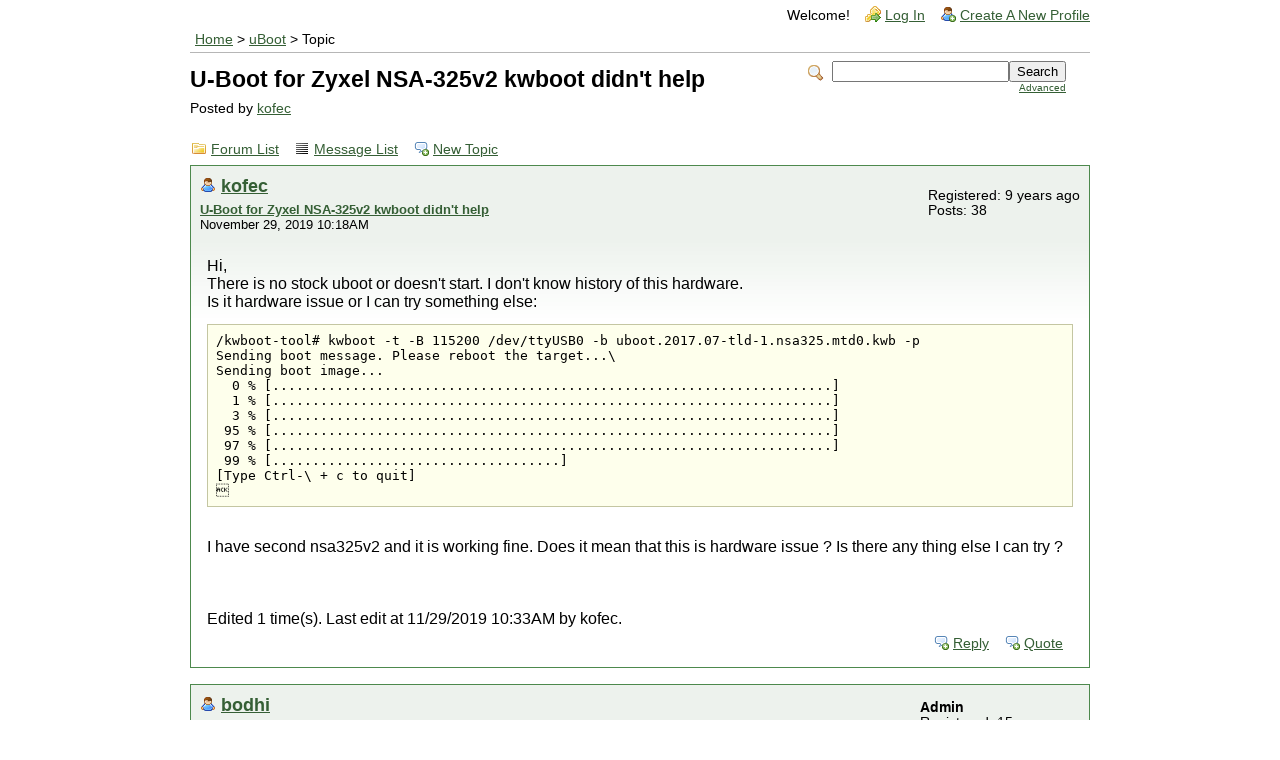

--- FILE ---
content_type: text/html; charset=UTF-8
request_url: https://forum.doozan.com/read.php?3,93174,105054
body_size: 34751
content:
<?xml version="1.0" encoding="UTF-8"?><!DOCTYPE html PUBLIC "-//W3C//DTD XHTML 1.0 Transitional//EN" "http://www.w3.org/TR/xhtml1/DTD/xhtml1-transitional.dtd">
<!-- START TEMPLATE header.tpl -->
<html xmlns="http://www.w3.org/1999/xhtml" xml:lang="EN" lang="EN">

<head>

<title>U-Boot for Zyxel NSA-325v2 kwboot didn&#039;t help</title>






    <link rel="stylesheet" type="text/css" href="https://forum.doozan.com/css.php?3,css" media="screen" />
    <link rel="stylesheet" type="text/css" href="https://forum.doozan.com/css.php?3,css_print" media="print" />


<script type="text/javascript" src="https://forum.doozan.com/javascript.php?3"></script>


    
      <link rel="alternate" type="application/rss+xml" title="RSS" href="https://forum.doozan.com/feed.php?3,93174,type=rss" />
    







    <meta name="description" content=" Hi, There is no stock uboot or doesn&amp;#039;t start. I don&amp;#039;t know history of this hardware. Is it hardware issue or I can try something else: /kwboot-tool# kwboot -t -B 115200 /dev/ttyUSB0 -b uboot.2017.07-tld-1.nsa325.mtd0.kwb -p Sending boot message. Please reboot the target...\ Sending boot i" />







    <!--[if lte IE 6]>
    <style type="text/css">
        #phorum {
        width:       expression(document.body.clientWidth > 900
                     ? '900px': 'auto' );
        margin-left: expression(document.body.clientWidth > 900
                     ? parseInt((document.body.clientWidth-900)/2) : 0 );
        }
    </style>
    <![endif]-->


<!--
Some Icons courtesy of:
  FAMFAMFAM - http://www.famfamfam.com/lab/icons/silk/
  Tango Project - http://tango-project.org/
-->
</head>

<body onload="">

  

  

  

  

  

  

  

  <div id="phorum">

      

          

          

          

          <div id="user-info" class="logged-out">
              

              
                  <span class="welcome">Welcome!</span>
                  <a class="icon icon-key-go" href="https://forum.doozan.com/login.php?3">Log In</a>
                  <a class="icon icon-user-add" href="https://forum.doozan.com/register.php?3">Create A New Profile</a>
              
          </div> <!-- end of div id=user-info -->

          

          

          

          

          <div id="breadcrumb">
              
              
                  
                  
                      <a  href="https://forum.doozan.com/index.php">Home</a>
                  
                  
              
                   &gt;
                  
                      <a rel="breadcrumb-forum[3]" href="https://forum.doozan.com/list.php?3">uBoot</a>
                  
                  
              
                   &gt;
                  
                      Topic
                  
                  
              
          </div> <!-- end of div id=breadcrumb -->

          

          <div id="search-area" class="icon-zoom">
              <form id="header-search-form" action="https://forum.doozan.com/search.php?3" method="get">
                  <input type="hidden" name="forum_id" value="3" />
<input type="hidden" name="posting_token:post" value="7c569538171d80a2dfbc4c993b083ba5" />
<input type="hidden" name="message_id" value="0" />
<input type="hidden" name="message_id:signature" value="2d32be7afde791acd1c148656956e94b" />
<input type="hidden" name="user_id" value="0" />
<input type="hidden" name="datestamp" value="" />
<input type="hidden" name="status" value="0" />
<input type="hidden" name="author" value="" />
<input type="hidden" name="email" value="" />
<input type="hidden" name="forum_id" value="3" />
<input type="hidden" name="thread" value="93174" />
<input type="hidden" name="parent_id" value="105054" />
<input type="hidden" name="allow_reply" value="1" />
<input type="hidden" name="special" value="" />
<input type="hidden" name="attachments" value="YTowOnt9" />
<input type="hidden" name="attachments:signature" value="c01b90f21c2c838f577dd46a2572d689" />
<input type="hidden" name="meta" value="YTowOnt9" />
<input type="hidden" name="meta:signature" value="c01b90f21c2c838f577dd46a2572d689" />
<input type="hidden" name="thread_count" value="0" />
<input type="hidden" name="mode" value="reply" />

                  <input type="hidden" name="phorum_page" value="search" />
                  <input type="hidden" name="match_forum" value="ALL" />
                  <input type="hidden" name="match_dates" value="365" />
                  <input type="hidden" name="match_threads" value="0" />
                  <input type="hidden" name="match_type" value="ALL" />
                  <input type="text" name="search" size="20" value="" class="styled-text" /><input type="submit" value="Search" class="styled-button" /><br />
                  <a href="https://forum.doozan.com/search.php?3">Advanced</a>
              </form>
          </div> <!-- end of div id=search-area -->

          

          <div id="page-info">
              
                  

                  <h1 class="heading">U-Boot for Zyxel NSA-325v2 kwboot didn&#039;t help</h1>
                  <div class="description">Posted by <a href="https://forum.doozan.com/profile.php?3,1820">kofec</a>&nbsp;</div>
              
          </div> <!-- end of div id=page-info -->

          

          

          

          

          
       

<!-- END TEMPLATE header.tpl -->

<!-- BEGIN TEMPLATE read.tpl -->
<div class="nav">
    <a class="icon icon-folder" href="https://forum.doozan.com/index.php">Forum List</a>
    <a class="icon icon-list" href="https://forum.doozan.com/list.php?3">Message List</a>
    <a class="icon icon-comment-add" href="https://forum.doozan.com/posting.php?3">New Topic</a>
</div>


    

    <div class="message">
        <div class="generic">
            <table border="0" cellspacing="0">
                <tr>
                    <td width="100%">
                        <div class="message-author icon-user">
                            <a href="https://forum.doozan.com/profile.php?3,1820">kofec</a>
                            
                        </div>
                        <small>
                            <strong><a href="https://forum.doozan.com/read.php?3,93174,93174#msg-93174" rel="nofollow">U-Boot for Zyxel NSA-325v2 kwboot didn&#039;t help</a> </strong><br />
                            November 29, 2019 10:18AM
                        </small>
                    </td>
                    <td class="message-user-info" nowrap="nowrap">
                        
                        
                        
                            Registered: 9 years ago<br />
                            Posts: 38
                        
                    </td>
                </tr>
            </table>
        </div>

        <div class="message-body">
            

             Hi,<br />
There is no stock uboot or doesn&#039;t start. I don&#039;t know history of this hardware.<br />
Is it hardware issue or I can try something else:<br />
<pre class="bbcode">
/kwboot-tool# kwboot -t -B 115200 /dev/ttyUSB0 -b uboot.2017.07-tld-1.nsa325.mtd0.kwb -p 
Sending boot message. Please reboot the target...\
Sending boot image...
  0 % [......................................................................]
  1 % [......................................................................]
  3 % [......................................................................]
 95 % [......................................................................]
 97 % [......................................................................]
 99 % [....................................]
[Type Ctrl-\ + c to quit]
</pre>
<br />
I have second nsa325v2 and it is working fine. Does it mean that this is hardware issue ? Is there any thing else I can try ?<br />
<br />
<br />
<br />
Edited 1 time(s). Last edit at 11/29/2019 10:33AM by kofec.

            

            <div class="message-options">
                
                <a class="icon icon-comment-add" href="https://forum.doozan.com/read.php?3,93174,93174#REPLY" rel="nofollow">Reply</a>
                <a class="icon icon-comment-add" href="https://forum.doozan.com/read.php?3,93174,93174,quote=1#REPLY" rel="nofollow">Quote</a>
                
            </div>

            

            
        </div>
    </div>

    
        <a name="msg-93184"></a>
    

    <div class="message">
        <div class="generic">
            <table border="0" cellspacing="0">
                <tr>
                    <td width="100%">
                        <div class="message-author icon-user">
                            <a href="https://forum.doozan.com/profile.php?3,297">bodhi</a>
                            
                        </div>
                        <small>
                            <strong><a href="https://forum.doozan.com/read.php?3,93174,93184#msg-93184" rel="nofollow">Re: U-Boot for Zyxel NSA-325v2 kwboot didn&#039;t help</a> </strong><br />
                            November 29, 2019 05:10PM
                        </small>
                    </td>
                    <td class="message-user-info" nowrap="nowrap">
                        
                            <strong>Admin</strong><br />
                        
                        
                        
                            Registered: 15 years ago<br />
                            Posts: 20,042
                        
                    </td>
                </tr>
            </table>
        </div>

        <div class="message-body">
            

             kofec,<br />
<br />
&gt; Does it mean that this is hardware issue ? Is<br />
&gt; there any thing else I can try ?<br />
<br />
Unfortunately, it might be  hardware problem. Some NSA325 (very few) has this behavior that it is just stuck at this point.<br />
<br />
If you let it boot without kwboot and just run serial console, then what is the behavior?<br />
<br />
<br />
=====<br />
<br />
You could try to run a newer version of kwboot to see if it helps showing more info.<br />
<br />
<blockquote class="bbcode"><div><small>Quote<br /></small><strong>https://forum.doozan.com/read.php?3,12381</strong><br />
To download ARM kwboot binary for UART booting at Dropbox<br />
<br />
kwboot-2016.05.tar <br />
md5: <br />
76977c5a61544a5707dfa17ae832a3ad <br />
sha256: <br />
25ee4fa8a94372d2d398cac4704e9ee3ca87585c29e72e18323209b7f163209d <br />
<br />
kwboot (this is an older version) <br />
md5: <br />
0efd011bdb244436e432a8de33e639a1</div></blockquote>
<br />
If you&#039;ve already tried the above versions and it did not help, you can run the current kwboot in your Debian rootfs. It is likely a newer version than the one I uploaded above.<br />
<br />
-bodhi<br />
===========================<br />
<span style="color:#3333FF"><a href="http://forum.doozan.com/read.php?2,23630"  rel="nofollow">Forum Wiki</a></span><br />
<a href="https://mibodhi.blogspot.com"  rel="nofollow">bodhi&#039;s corner (buy bodhi a beer)</a>

            

            <div class="message-options">
                
                <a class="icon icon-comment-add" href="https://forum.doozan.com/read.php?3,93174,93184#REPLY" rel="nofollow">Reply</a>
                <a class="icon icon-comment-add" href="https://forum.doozan.com/read.php?3,93174,93184,quote=1#REPLY" rel="nofollow">Quote</a>
                
            </div>

            

            
        </div>
    </div>

    
        <a name="msg-93199"></a>
    

    <div class="message">
        <div class="generic">
            <table border="0" cellspacing="0">
                <tr>
                    <td width="100%">
                        <div class="message-author icon-user">
                            <a href="https://forum.doozan.com/profile.php?3,1820">kofec</a>
                            
                        </div>
                        <small>
                            <strong><a href="https://forum.doozan.com/read.php?3,93174,93199#msg-93199" rel="nofollow">Re: U-Boot for Zyxel NSA-325v2 kwboot didn&#039;t help</a> </strong><br />
                            November 29, 2019 06:34PM
                        </small>
                    </td>
                    <td class="message-user-info" nowrap="nowrap">
                        
                        
                        
                            Registered: 9 years ago<br />
                            Posts: 38
                        
                    </td>
                </tr>
            </table>
        </div>

        <div class="message-body">
            

             &gt; If you let it boot without kwboot and just run serial console, then what is the behavior?<br />
<br />
Nothing. Even single character<br />
<br />
&gt; kwboot-2016.05.tar<br />
<br />
After unpack:<br />
<pre class="bbcode">
./kwboot
bash: ./kwboot: cannot execute binary file: Exec format error</pre>
I used both version of kwboot (from your website and provided with system) and the same result(first post).<br />
<br />
Current behavior is power led (blue) turn on fir 31 seconds turn off for 1 second and again turn on for 31 seconds and again again ...<br />
<br />
<br />
<br />
Edited 1 time(s). Last edit at 11/29/2019 06:35PM by kofec.

            

            <div class="message-options">
                
                <a class="icon icon-comment-add" href="https://forum.doozan.com/read.php?3,93174,93199#REPLY" rel="nofollow">Reply</a>
                <a class="icon icon-comment-add" href="https://forum.doozan.com/read.php?3,93174,93199,quote=1#REPLY" rel="nofollow">Quote</a>
                
            </div>

            

            
        </div>
    </div>

    
        <a name="msg-93204"></a>
    

    <div class="message">
        <div class="generic">
            <table border="0" cellspacing="0">
                <tr>
                    <td width="100%">
                        <div class="message-author icon-user">
                            <a href="https://forum.doozan.com/profile.php?3,297">bodhi</a>
                            
                        </div>
                        <small>
                            <strong><a href="https://forum.doozan.com/read.php?3,93174,93204#msg-93204" rel="nofollow">Re: U-Boot for Zyxel NSA-325v2 kwboot didn&#039;t help</a> </strong><br />
                            November 29, 2019 10:00PM
                        </small>
                    </td>
                    <td class="message-user-info" nowrap="nowrap">
                        
                            <strong>Admin</strong><br />
                        
                        
                        
                            Registered: 15 years ago<br />
                            Posts: 20,042
                        
                    </td>
                </tr>
            </table>
        </div>

        <div class="message-body">
            

             kofec,<br />
<br />
&gt; Current behavior is power led (blue) turn on fir<br />
&gt; 31 seconds turn off for 1 second and again turn on<br />
&gt; for 31 seconds and again again ...<br />
<br />
That&#039;s actually a bit of a good clue! this box has a HW watchdog that kicks in every 30 seconds. If it were silent than I would say only installing JTAG would be able to unbrick it.<br />
<br />
Is this behavior the same whether you boot with stock u-boot, and boot with kwboot? In my u-boot build, which you loaded with kwboot, the watchdog is killed right away upon starting, so it would be really strange if watchdog is still alive.<br />
<br />
-bodhi<br />
===========================<br />
<span style="color:#3333FF"><a href="http://forum.doozan.com/read.php?2,23630"  rel="nofollow">Forum Wiki</a></span><br />
<a href="https://mibodhi.blogspot.com"  rel="nofollow">bodhi&#039;s corner (buy bodhi a beer)</a>

            

            <div class="message-options">
                
                <a class="icon icon-comment-add" href="https://forum.doozan.com/read.php?3,93174,93204#REPLY" rel="nofollow">Reply</a>
                <a class="icon icon-comment-add" href="https://forum.doozan.com/read.php?3,93174,93204,quote=1#REPLY" rel="nofollow">Quote</a>
                
            </div>

            

            
        </div>
    </div>

    
        <a name="msg-93209"></a>
    

    <div class="message">
        <div class="generic">
            <table border="0" cellspacing="0">
                <tr>
                    <td width="100%">
                        <div class="message-author icon-user">
                            <a href="https://forum.doozan.com/profile.php?3,1820">kofec</a>
                            
                        </div>
                        <small>
                            <strong><a href="https://forum.doozan.com/read.php?3,93174,93209#msg-93209" rel="nofollow">Re: U-Boot for Zyxel NSA-325v2 kwboot didn&#039;t help</a> </strong><br />
                            November 30, 2019 04:17AM
                        </small>
                    </td>
                    <td class="message-user-info" nowrap="nowrap">
                        
                        
                        
                            Registered: 9 years ago<br />
                            Posts: 38
                        
                    </td>
                </tr>
            </table>
        </div>

        <div class="message-body">
            

             You are right. We I load your uboot the Power LED is not blinking after 30 seconds. Also fan is control (RPM is changing). On ethernet I don&#039;t see any packet (wireshark) but the physical link is up.

            

            <div class="message-options">
                
                <a class="icon icon-comment-add" href="https://forum.doozan.com/read.php?3,93174,93209#REPLY" rel="nofollow">Reply</a>
                <a class="icon icon-comment-add" href="https://forum.doozan.com/read.php?3,93174,93209,quote=1#REPLY" rel="nofollow">Quote</a>
                
            </div>

            

            
        </div>
    </div>

    
        <a name="msg-93239"></a>
    

    <div class="message">
        <div class="generic">
            <table border="0" cellspacing="0">
                <tr>
                    <td width="100%">
                        <div class="message-author icon-user">
                            <a href="https://forum.doozan.com/profile.php?3,297">bodhi</a>
                            
                        </div>
                        <small>
                            <strong><a href="https://forum.doozan.com/read.php?3,93174,93239#msg-93239" rel="nofollow">Re: U-Boot for Zyxel NSA-325v2 kwboot didn&#039;t help</a> </strong><br />
                            November 30, 2019 05:54PM
                        </small>
                    </td>
                    <td class="message-user-info" nowrap="nowrap">
                        
                            <strong>Admin</strong><br />
                        
                        
                        
                            Registered: 15 years ago<br />
                            Posts: 20,042
                        
                    </td>
                </tr>
            </table>
        </div>

        <div class="message-body">
            

             kofec,<br />
<br />
It think it is likely a bad RAM chip. <br />
<br />
The fact that the watchdog was killed during kwboot, told me that the BootROM has done all the necessary preparation to run u-boot. And then u-boot image loading was successful, so it about or starting to run u-boot image, but u-boot crashed too early for us to see the u-boot banner.<br />
<br />
If you don&#039;t want to have to install JTAG and consider this is a brick for now, then put this box on the shelves until I have time to figure out how to verify this is a HW problem (I can&#039;t promise if or when I can do it).<br />
<br />
-bodhi<br />
===========================<br />
<span style="color:#3333FF"><a href="http://forum.doozan.com/read.php?2,23630"  rel="nofollow">Forum Wiki</a></span><br />
<a href="https://mibodhi.blogspot.com"  rel="nofollow">bodhi&#039;s corner (buy bodhi a beer)</a>

            

            <div class="message-options">
                
                <a class="icon icon-comment-add" href="https://forum.doozan.com/read.php?3,93174,93239#REPLY" rel="nofollow">Reply</a>
                <a class="icon icon-comment-add" href="https://forum.doozan.com/read.php?3,93174,93239,quote=1#REPLY" rel="nofollow">Quote</a>
                
            </div>

            

            
        </div>
    </div>

    
        <a name="msg-93344"></a>
    

    <div class="message">
        <div class="generic">
            <table border="0" cellspacing="0">
                <tr>
                    <td width="100%">
                        <div class="message-author icon-user">
                            <a href="https://forum.doozan.com/profile.php?3,1820">kofec</a>
                            
                        </div>
                        <small>
                            <strong><a href="https://forum.doozan.com/read.php?3,93174,93344#msg-93344" rel="nofollow">Re: U-Boot for Zyxel NSA-325v2 kwboot didn&#039;t help</a> </strong><br />
                            December 02, 2019 03:13AM
                        </small>
                    </td>
                    <td class="message-user-info" nowrap="nowrap">
                        
                        
                        
                            Registered: 9 years ago<br />
                            Posts: 38
                        
                    </td>
                </tr>
            </table>
        </div>

        <div class="message-body">
            

             Thanks a lot for you help. I also suspect RAM module but I was surprised that u-boot image loading was successful - As I understand it was loaded to RAM. If we tried all known simple methods to recover this device I going to sell it - I will describe all our findings. Maybe someone needs the case or have tools and knowledge to replace RAM module. So thanks again for you help.

            

            <div class="message-options">
                
                <a class="icon icon-comment-add" href="https://forum.doozan.com/read.php?3,93174,93344#REPLY" rel="nofollow">Reply</a>
                <a class="icon icon-comment-add" href="https://forum.doozan.com/read.php?3,93174,93344,quote=1#REPLY" rel="nofollow">Quote</a>
                
            </div>

            

            
        </div>
    </div>

    
        <a name="msg-93354"></a>
    

    <div class="message">
        <div class="generic">
            <table border="0" cellspacing="0">
                <tr>
                    <td width="100%">
                        <div class="message-author icon-user">
                            <a href="https://forum.doozan.com/profile.php?3,297">bodhi</a>
                            
                        </div>
                        <small>
                            <strong><a href="https://forum.doozan.com/read.php?3,93174,93354#msg-93354" rel="nofollow">Re: U-Boot for Zyxel NSA-325v2 kwboot didn&#039;t help</a> </strong><br />
                            December 02, 2019 04:05AM
                        </small>
                    </td>
                    <td class="message-user-info" nowrap="nowrap">
                        
                            <strong>Admin</strong><br />
                        
                        
                        
                            Registered: 15 years ago<br />
                            Posts: 20,042
                        
                    </td>
                </tr>
            </table>
        </div>

        <div class="message-body">
            

             kofec,<br />
<br />
&gt; Thanks a lot for you help. I also suspect RAM<br />
&gt; module but I was surprised that u-boot image<br />
&gt; loading was successful - As I understand it was<br />
&gt; loaded to RAM. <br />
<br />
Right. However, when u-boot starts, there will be more memory relocation and heap space allocated,..... So I&#039;m guessing that when the crash occurred.<br />
<br />
&gt; If we tried all known simple<br />
&gt; methods to recover this device I going to sell it<br />
&gt; - I will describe all our findings. Maybe someone<br />
&gt; needs the case or have tools and knowledge to<br />
&gt; replace RAM module. So thanks again for you help.<br />
<br />
I did rebuild a Pogo V4 u-boot with DEBUG  to run a test to see if we can see some more info. But it did not print out much (in fact there is only one extra line) before the version banner. So it is not a good sign that we can see a whole lot with the rebuild of NSA325. But until that is confirmed with the NSA325 image, there is still some slim hope.<br />
<br />
The complicate method is to install a JTAG header and then run OpenOCD like in this thread:<br />
<a href="https://forum.doozan.com/read.php?3,21789"  rel="nofollow">https://forum.doozan.com/read.php?3,21789</a><br />
<br />
At the moment we don&#039;t have the configuration file for NSA325 to run JTAG. So that would make the JTAG solution even more time consuming.<br />
<br />
-bodhi<br />
===========================<br />
<span style="color:#3333FF"><a href="http://forum.doozan.com/read.php?2,23630"  rel="nofollow">Forum Wiki</a></span><br />
<a href="https://mibodhi.blogspot.com"  rel="nofollow">bodhi&#039;s corner (buy bodhi a beer)</a>

            

            <div class="message-options">
                
                <a class="icon icon-comment-add" href="https://forum.doozan.com/read.php?3,93174,93354#REPLY" rel="nofollow">Reply</a>
                <a class="icon icon-comment-add" href="https://forum.doozan.com/read.php?3,93174,93354,quote=1#REPLY" rel="nofollow">Quote</a>
                
            </div>

            

            
        </div>
    </div>

    
        <a name="msg-93489"></a>
    

    <div class="message">
        <div class="generic">
            <table border="0" cellspacing="0">
                <tr>
                    <td width="100%">
                        <div class="message-author icon-user">
                            <a href="https://forum.doozan.com/profile.php?3,297">bodhi</a>
                            
                        </div>
                        <small>
                            <strong><a href="https://forum.doozan.com/read.php?3,93174,93489#msg-93489" rel="nofollow">Re: U-Boot for Zyxel NSA-325v2 kwboot didn&#039;t help</a> </strong><br />
                            December 04, 2019 11:11PM
                        </small>
                    </td>
                    <td class="message-user-info" nowrap="nowrap">
                        
                            <strong>Admin</strong><br />
                        
                        
                        
                            Registered: 15 years ago<br />
                            Posts: 20,042
                        
                    </td>
                </tr>
            </table>
        </div>

        <div class="message-body">
            

             kofec,<br />
<br />
Here is the NSA325 u-boot rebuilt with full DEBUG on. Hope it will tell more about what&#039;s going on. Please try kwboot with this version.<br />
<br />
-bodhi<br />
===========================<br />
<span style="color:#3333FF"><a href="http://forum.doozan.com/read.php?2,23630"  rel="nofollow">Forum Wiki</a></span><br />
<a href="https://mibodhi.blogspot.com"  rel="nofollow">bodhi&#039;s corner (buy bodhi a beer)</a>

            

            <div class="message-options">
                
                <a class="icon icon-comment-add" href="https://forum.doozan.com/read.php?3,93174,93489#REPLY" rel="nofollow">Reply</a>
                <a class="icon icon-comment-add" href="https://forum.doozan.com/read.php?3,93174,93489,quote=1#REPLY" rel="nofollow">Quote</a>
                
            </div>

            
                <div class="attachments">
                    Attachments:<br />
                    
                        <a href="https://forum.doozan.com/file.php?3,file=3909,filename=uboot.2017.07-tld-1.nsa325.debug.mtd0.kwb">open</a> | <a href="https://forum.doozan.com/file.php?3,file=3909,filename=uboot.2017.07-tld-1.nsa325.debug.mtd0.kwb,download=1">download</a> -
                        uboot.2017.07-tld-1.nsa325.debug.mtd0.kwb
                        (640&nbsp;KB)<br />
                    
                </div>
            

            
        </div>
    </div>

    
        <a name="msg-93494"></a>
    

    <div class="message">
        <div class="generic">
            <table border="0" cellspacing="0">
                <tr>
                    <td width="100%">
                        <div class="message-author icon-user">
                            <a href="https://forum.doozan.com/profile.php?3,1820">kofec</a>
                            
                        </div>
                        <small>
                            <strong><a href="https://forum.doozan.com/read.php?3,93174,93494#msg-93494" rel="nofollow">Re: U-Boot for Zyxel NSA-325v2 kwboot didn&#039;t help</a> </strong><br />
                            December 05, 2019 12:40AM
                        </small>
                    </td>
                    <td class="message-user-info" nowrap="nowrap">
                        
                        
                        
                            Registered: 9 years ago<br />
                            Posts: 38
                        
                    </td>
                </tr>
            </table>
        </div>

        <div class="message-body">
            

             Thanks, I will try today when back home

            

            <div class="message-options">
                
                <a class="icon icon-comment-add" href="https://forum.doozan.com/read.php?3,93174,93494#REPLY" rel="nofollow">Reply</a>
                <a class="icon icon-comment-add" href="https://forum.doozan.com/read.php?3,93174,93494,quote=1#REPLY" rel="nofollow">Quote</a>
                
            </div>

            

            
        </div>
    </div>

    
        <a name="msg-93504"></a>
    

    <div class="message">
        <div class="generic">
            <table border="0" cellspacing="0">
                <tr>
                    <td width="100%">
                        <div class="message-author icon-user">
                            <a href="https://forum.doozan.com/profile.php?3,1820">kofec</a>
                            
                        </div>
                        <small>
                            <strong><a href="https://forum.doozan.com/read.php?3,93174,93504#msg-93504" rel="nofollow">Re: U-Boot for Zyxel NSA-325v2 kwboot didn&#039;t help</a> </strong><br />
                            December 05, 2019 12:16PM
                        </small>
                    </td>
                    <td class="message-user-info" nowrap="nowrap">
                        
                        
                        
                            Registered: 9 years ago<br />
                            Posts: 38
                        
                    </td>
                </tr>
            </table>
        </div>

        <div class="message-body">
            

             It is strange but still nothing:<br />
<br />
<pre class="bbcode">
nsa325/kwboot-tool# ./kwboot -t -B 115200 /dev/ttyUSB0 -b ../uboot.2017.07-tld-1.nsa325.debug.mtd0.kwb -p
Sending boot message. Please reboot the target...-
Sending boot image...
  0 % [......................................................................]
  1 % [......................................................................]
  2 % [......................................................................]
  4 % [......................................................................]
............
 97 % [......................................................................]
 98 % [......................................................................]
 99 % [..........]
[Type Ctrl-\ + c to quit]

</pre>

            

            <div class="message-options">
                
                <a class="icon icon-comment-add" href="https://forum.doozan.com/read.php?3,93174,93504#REPLY" rel="nofollow">Reply</a>
                <a class="icon icon-comment-add" href="https://forum.doozan.com/read.php?3,93174,93504,quote=1#REPLY" rel="nofollow">Quote</a>
                
            </div>

            

            
        </div>
    </div>

    
        <a name="msg-93524"></a>
    

    <div class="message">
        <div class="generic">
            <table border="0" cellspacing="0">
                <tr>
                    <td width="100%">
                        <div class="message-author icon-user">
                            <a href="https://forum.doozan.com/profile.php?3,297">bodhi</a>
                            
                        </div>
                        <small>
                            <strong><a href="https://forum.doozan.com/read.php?3,93174,93524#msg-93524" rel="nofollow">Re: U-Boot for Zyxel NSA-325v2 kwboot didn&#039;t help</a> </strong><br />
                            December 05, 2019 06:03PM
                        </small>
                    </td>
                    <td class="message-user-info" nowrap="nowrap">
                        
                            <strong>Admin</strong><br />
                        
                        
                        
                            Registered: 15 years ago<br />
                            Posts: 20,042
                        
                    </td>
                </tr>
            </table>
        </div>

        <div class="message-body">
            

             kofec,<br />
<br />
As I&#039;ve suspected, the crash/hang might have occured too early. <br />
<br />
In the normal case, there at least one debug print statement that should output an initcall()  before the banner. <br />
<br />
So basically, I don&#039;t see we can try any more simple methods to figure out. <br />
<br />
More investigation will be complicated (i.e. add debug printf, using JTAG).<br />
<br />
-bodhi<br />
===========================<br />
<span style="color:#3333FF"><a href="http://forum.doozan.com/read.php?2,23630"  rel="nofollow">Forum Wiki</a></span><br />
<a href="https://mibodhi.blogspot.com"  rel="nofollow">bodhi&#039;s corner (buy bodhi a beer)</a>

            

            <div class="message-options">
                
                <a class="icon icon-comment-add" href="https://forum.doozan.com/read.php?3,93174,93524#REPLY" rel="nofollow">Reply</a>
                <a class="icon icon-comment-add" href="https://forum.doozan.com/read.php?3,93174,93524,quote=1#REPLY" rel="nofollow">Quote</a>
                
            </div>

            

            
        </div>
    </div>

    
        <a name="msg-102869"></a>
    

    <div class="message">
        <div class="generic">
            <table border="0" cellspacing="0">
                <tr>
                    <td width="100%">
                        <div class="message-author icon-user">
                            <a href="https://forum.doozan.com/profile.php?3,1948">buec65</a>
                            
                        </div>
                        <small>
                            <strong><a href="https://forum.doozan.com/read.php?3,93174,102869#msg-102869" rel="nofollow">Re: U-Boot for Zyxel NSA-325v2 kwboot didn&#039;t help</a> </strong><br />
                            May 18, 2020 01:53AM
                        </small>
                    </td>
                    <td class="message-user-info" nowrap="nowrap">
                        
                        
                        
                            Registered: 9 years ago<br />
                            Posts: 22
                        
                    </td>
                </tr>
            </table>
        </div>

        <div class="message-body">
            

             is there any picture where to find the JTAG pin on NSA325 v1 or v2?

            

            <div class="message-options">
                
                <a class="icon icon-comment-add" href="https://forum.doozan.com/read.php?3,93174,102869#REPLY" rel="nofollow">Reply</a>
                <a class="icon icon-comment-add" href="https://forum.doozan.com/read.php?3,93174,102869,quote=1#REPLY" rel="nofollow">Quote</a>
                
            </div>

            

            
        </div>
    </div>

    
        <a name="msg-102889"></a>
    

    <div class="message">
        <div class="generic">
            <table border="0" cellspacing="0">
                <tr>
                    <td width="100%">
                        <div class="message-author icon-user">
                            <a href="https://forum.doozan.com/profile.php?3,297">bodhi</a>
                            
                        </div>
                        <small>
                            <strong><a href="https://forum.doozan.com/read.php?3,93174,102889#msg-102889" rel="nofollow">Re: U-Boot for Zyxel NSA-325v2 kwboot didn&#039;t help</a> </strong><br />
                            May 18, 2020 02:53AM
                        </small>
                    </td>
                    <td class="message-user-info" nowrap="nowrap">
                        
                            <strong>Admin</strong><br />
                        
                        
                        
                            Registered: 15 years ago<br />
                            Posts: 20,042
                        
                    </td>
                </tr>
            </table>
        </div>

        <div class="message-body">
            

             buec65,<br />
<br />
&gt; is there any picture where to find the JTAG pin on<br />
&gt; NSA325 v1 or v2?<br />
<br />
I do have a NSA325 board with JTAG header installed. I believe this board UART port is damaged, and asked my friend to install a JTAG header to so I can revive it in the future.<br />
<br />
But I did not have enough time to revisit this project.<br />
<br />
The Kirkwood JTAG port should be the same in these boxes. It is a standard JTAG port.<br />
<br />
So see the Popo E02 thread for the pinouts:<br />
<br />
<a href="https://forum.doozan.com/read.php?3,21789"  rel="nofollow">https://forum.doozan.com/read.php?3,21789</a><br />
<br />
I have to dig it out of my shelf if you need to see the pic of this JTAG header on the board.<br />
<br />
-bodhi<br />
===========================<br />
<span style="color:#3333FF"><a href="http://forum.doozan.com/read.php?2,23630"  rel="nofollow">Forum Wiki</a></span><br />
<a href="https://mibodhi.blogspot.com"  rel="nofollow">bodhi&#039;s corner (buy bodhi a beer)</a><br />
<br />
<br />
<br />
Edited 1 time(s). Last edit at 05/18/2020 02:55AM by bodhi.

            

            <div class="message-options">
                
                <a class="icon icon-comment-add" href="https://forum.doozan.com/read.php?3,93174,102889#REPLY" rel="nofollow">Reply</a>
                <a class="icon icon-comment-add" href="https://forum.doozan.com/read.php?3,93174,102889,quote=1#REPLY" rel="nofollow">Quote</a>
                
            </div>

            

            
        </div>
    </div>

    
        <a name="msg-104419"></a>
    

    <div class="message">
        <div class="generic">
            <table border="0" cellspacing="0">
                <tr>
                    <td width="100%">
                        <div class="message-author icon-user">
                            <a href="https://forum.doozan.com/profile.php?3,1948">buec65</a>
                            
                        </div>
                        <small>
                            <strong><a href="https://forum.doozan.com/read.php?3,93174,104419#msg-104419" rel="nofollow">Re: U-Boot for Zyxel NSA-325v2 kwboot didn&#039;t help</a> </strong><br />
                            June 10, 2020 01:31AM
                        </small>
                    </td>
                    <td class="message-user-info" nowrap="nowrap">
                        
                        
                        
                            Registered: 9 years ago<br />
                            Posts: 22
                        
                    </td>
                </tr>
            </table>
        </div>

        <div class="message-body">
            

             UART of my NSA325 didn´t show a massage, but i think it is because of broken firmware.<br />
<br />
RaspberryPi B+ is available - i will try to rescue NSA325

            

            <div class="message-options">
                
                <a class="icon icon-comment-add" href="https://forum.doozan.com/read.php?3,93174,104419#REPLY" rel="nofollow">Reply</a>
                <a class="icon icon-comment-add" href="https://forum.doozan.com/read.php?3,93174,104419,quote=1#REPLY" rel="nofollow">Quote</a>
                
            </div>

            

            
        </div>
    </div>

    
        <a name="msg-104434"></a>
    

    <div class="message">
        <div class="generic">
            <table border="0" cellspacing="0">
                <tr>
                    <td width="100%">
                        <div class="message-author icon-user">
                            <a href="https://forum.doozan.com/profile.php?3,297">bodhi</a>
                            
                        </div>
                        <small>
                            <strong><a href="https://forum.doozan.com/read.php?3,93174,104434#msg-104434" rel="nofollow">Re: U-Boot for Zyxel NSA-325v2 kwboot didn&#039;t help</a> </strong><br />
                            June 10, 2020 04:52AM
                        </small>
                    </td>
                    <td class="message-user-info" nowrap="nowrap">
                        
                            <strong>Admin</strong><br />
                        
                        
                        
                            Registered: 15 years ago<br />
                            Posts: 20,042
                        
                    </td>
                </tr>
            </table>
        </div>

        <div class="message-body">
            

             buec65 Wrote:<br />
-------------------------------------------------------<br />
&gt; UART of my NSA325 didn´t show a massage, but i<br />
&gt; think it is because of broken firmware.<br />
&gt; <br />
&gt; RaspberryPi B+ is available - i will try to rescue<br />
&gt; NSA325<br />
<br />
Cool! I think between Joerg, you, and I, we should be able to figure out the procedure for JTAG on this box.<br />
<br />
-bodhi<br />
===========================<br />
<span style="color:#3333FF"><a href="http://forum.doozan.com/read.php?2,23630"  rel="nofollow">Forum Wiki</a></span><br />
<a href="https://mibodhi.blogspot.com"  rel="nofollow">bodhi&#039;s corner (buy bodhi a beer)</a>

            

            <div class="message-options">
                
                <a class="icon icon-comment-add" href="https://forum.doozan.com/read.php?3,93174,104434#REPLY" rel="nofollow">Reply</a>
                <a class="icon icon-comment-add" href="https://forum.doozan.com/read.php?3,93174,104434,quote=1#REPLY" rel="nofollow">Quote</a>
                
            </div>

            

            
        </div>
    </div>

    
        <a name="msg-104909"></a>
    

    <div class="message">
        <div class="generic">
            <table border="0" cellspacing="0">
                <tr>
                    <td width="100%">
                        <div class="message-author icon-user">
                            <a href="https://forum.doozan.com/profile.php?3,1948">buec65</a>
                            
                        </div>
                        <small>
                            <strong><a href="https://forum.doozan.com/read.php?3,93174,104909#msg-104909" rel="nofollow">Re: U-Boot for Zyxel NSA-325v2 kwboot didn&#039;t help</a> </strong><br />
                            June 20, 2020 07:44AM
                        </small>
                    </td>
                    <td class="message-user-info" nowrap="nowrap">
                        
                        
                        
                            Registered: 9 years ago<br />
                            Posts: 22
                        
                    </td>
                </tr>
            </table>
        </div>

        <div class="message-body">
            

             started first broken NSA325 (v2) using kwboot on a raspberry pi +<br />
<br />
<pre class="bbcode">
pi@raspberrypi:~ $ kwboot -p -t -b uboot.2017.07.kwb -B 115200 /dev/ttyUSB0
Sending boot message. Please reboot the target...\
Sending boot image...
  0 % [......................................................................]
  1 % [......................................................................]
  3 % [......................................................................]
  5 % [......................................................................]
  6 % [......................................................................]
  8 % [......................................................................]
 10 % [......................................................................]
 11 % [......................................................................]
 13 % [......................................................................]
 15 % [......................................................................]
 17 % [......................................................................]
 18 % [......................................................................]
 20 % [......................................................................]
 22 % [......................................................................]
 23 % [......................................................................]
 25 % [......................................................................]
 27 % [......................................................................]
 29 % [......................................................................]
 30 % [......................................................................]
 32 % [......................................................................]
 34 % [......................................................................]
 35 % [......................................................................]
 37 % [......................................................................]
 39 % [......................................................................]
 41 % [......................................................................]
 42 % [......................................................................]
 44 % [......................................................................]
 46 % [......................................................................]
 47 % [......................................................................]
 49 % [......................................................................]
 51 % [......................................................................]
 53 % [......................................................................]
 54 % [......................................................................]
 56 % [......................................................................]
 58 % [......................................................................]
 59 % [......................................................................]
 61 % [......................................................................]
 63 % [......................................................................]
 64 % [......................................................................]
 66 % [......................................................................]
 68 % [......................................................................]
 70 % [......................................................................]
 71 % [......................................................................]
 73 % [......................................................................]
 75 % [......................................................................]
 76 % [......................................................................]
 78 % [......................................................................]
 80 % [......................................................................]
 82 % [......................................................................]
 83 % [......................................................................]
 85 % [......................................................................]
 87 % [......................................................................]
 88 % [......................................................................]
 90 % [......................................................................]
 92 % [......................................................................]
 94 % [......................................................................]
 95 % [......................................................................]
 97 % [......................................................................]
 99 % [....................................]
[Type Ctrl-\ + c to quit]


U-Boot 2017.07-tld-1 (Sep 05 2017 - 00:42:03 -0700)
ZyXEL NSA325 2-Bay Power Media Server

SoC:   Kirkwood 88F6282_A1
DRAM:  512 MiB
WARNING: Caches not enabled
NAND:  128 MiB
*** Warning - bad CRC, using default environment

In:    serial
Out:   serial
Err:   serial
Net:   egiga0
MV88E1318 PHY initialized on egiga0
Hit any key to stop autoboot:  0


NSA325&gt; printenv
arcNumber=4495
baudrate=115200
bootcmd=run bootcmd_uenv; run scan_disk; run set_bootargs; run bootcmd_exec; reset
bootcmd_exec=run load_uimage; if run load_initrd; then if run load_dtb; then bootm $load_uimage_addr $load_initrd_addr $load_dtb_addr; else bootm $load_uimage_addr $load_initrd_addr; fi; else if run load_dtb; then bootm $load_uimage_addr - $load_dtb_addr; else bootm$load_uimage_addr; fi; fi
bootcmd_uenv=run uenv_load; if test $uenv_loaded -eq 1; then run uenv_import; fi
bootdelay=10
bootdev=usb
console=console=ttyS0,115200
device=0:1
devices=usb ide
disks=0 1 2 3
dtb_file=/boot/dts/kirkwood-nsa325.dtb
ethact=egiga0
ethaddr=52:3b:20:9c:11:51
if_netconsole=ping $serverip
ipaddr=192.168.0.231
led_error=orange blinking
led_exit=green off
led_init=green blinking
load_dtb=echo loading DTB $dtb_file ...; load $bootdev $device $load_dtb_addr $dtb_file
load_dtb_addr=0x1c00000
load_initrd=echo loading uInitrd ...; load $bootdev $device $load_initrd_addr /boot/uInitrd
load_initrd_addr=0x1100000
load_uimage=echo loading uImage ...; load $bootdev $device $load_uimage_addr /boot/uImage
load_uimage_addr=0x800000
mainlineLinux=yes
mtddevname=key_store
mtddevnum=2
mtdids=nand0=orion_nand
mtdparts=mtdparts=orion_nand:0x100000(uboot),0x80000(stock_uboot_env),0x80000(key_store),0x80000(info),0xA00000(etc),0xA00000(kernel_1),0x2FC0000(rootfs1),0xA00000(kernel_2),0x2FC0000(rootfs2)
nand_erasesize=20000
nand_oobsize=40
nand_writesize=800
partition=nand0,2
preboot_nc=run if_netconsole start_netconsole
scan_disk=echo running scan_disk ...; scan_done=0; setenv scan_usb &quot;usb start&quot;;  setenv scan_ide &quot;ide reset&quot;;  setenv scan_mmc &quot;mmc rescan&quot;; for dev in $devices; do if test $scan_done -eq 0; then echo Scan device $dev; run scan_$dev; for disknum in $disks; do if test $scan_done -eq 0; then echo device $dev $disknum:1; if load $dev $disknum:1 $load_uimage_addr /boot/uImage 1; then scan_done=1; echo Found bootable drive on $dev $disknum; setenv device $disknum:1; setenv bootdev $dev; fi; fi; done; fi; done
serverip=192.168.0.220
set_bootargs=setenv bootargs console=ttyS0,115200 root=LABEL=rootfs rootdelay=10 $mtdparts $custom_params
start_netconsole=setenv ncip $serverip; setenv bootdelay 10; setenv stdin nc; setenv stdout nc; setenv stderr nc; version;
stderr=serial
stdin=serial
stdout=serial
uenv_addr=0x810000
uenv_import=echo importing envs ...; env import -t $uenv_addr $filesize
uenv_init_devices=setenv init_usb &quot;usb start&quot;;  setenv init_ide &quot;ide reset&quot;;  setenv init_mmc &quot;mmc rescan&quot;; for devtype in $devices; do run init_$devtype; done;
uenv_load=run uenv_init_devices; setenv uenv_loaded 0; for devtype in $devices;  do for disknum in 0; do run uenv_read_disk; done; done;
uenv_read=echo loading envs from $devtype $disknum ...; if load $devtype $disknum:1 $uenv_addr /boot/uEnv.txt; then setenv uenv_loaded 1; fi
uenv_read_disk=if test $devtype -eq mmc; then if $devtype part; then run uenv_read;  fi; else if $devtype part $disknum; then run uenv_read; fi;  fi
usb_ready_retry=15

Environment size: 3115/131068 bytes
NSA325&gt;


NSA325&gt; usb start
starting USB...
USB0:   USB EHCI 1.00
scanning bus 0 for devices... EHCI timed out on TD - token=0x80008c80
EHCI fail timeout STS_ASS reset
unable to get device descriptor (error=-1) retry: 5
EHCI timed out on TD - token=0x80008c80
EHCI fail timeout STS_ASS reset
unable to get device descriptor (error=-1) retry: 4
EHCI timed out on TD - token=0x80008c80
EHCI fail timeout STS_ASS reset
unable to get device descriptor (error=-1) retry: 3
EHCI timed out on TD - token=0x80008c80
EHCI fail timeout STS_ASS reset
unable to get device descriptor (error=-1) retry: 2
EHCI timed out on TD - token=0x80008c80
EHCI fail timeout STS_ASS reset
unable to get device descriptor (error=-1) retry: 1
EHCI timed out on TD - token=0x80008c80
EHCI fail timeout STS_ASS reset
unable to get device descriptor (error=-1) retry: 0
1 USB Device(s) found
       scanning usb for storage devices... 0 Storage Device(s) found
NSA325&gt; usb stop
stopping USB..
EHCI failed to shut down host controller.
NSA325&gt; usb start
starting USB...
USB0:   USB EHCI 1.00
scanning bus 0 for devices... EHCI timed out on TD - token=0x80008c80
EHCI fail timeout STS_ASS reset
unable to get device descriptor (error=-1) retry: 5
EHCI timed out on TD - token=0x80008c80
EHCI fail timeout STS_ASS reset
unable to get device descriptor (error=-1) retry: 4
EHCI timed out on TD - token=0x80008c80
EHCI fail timeout STS_ASS reset
unable to get device descriptor (error=-1) retry: 3
EHCI timed out on TD - token=0x80008c80
EHCI fail timeout STS_ASS reset
unable to get device descriptor (error=-1) retry: 2
EHCI timed out on TD - token=0x80008c80
EHCI fail timeout STS_ASS reset
unable to get device descriptor (error=-1) retry: 1
EHCI timed out on TD - token=0x80008c80
EHCI fail timeout STS_ASS reset
unable to get device descriptor (error=-1) retry: 0
1 USB Device(s) found
       scanning usb for storage devices... 0 Storage Device(s) found
NSA325&gt;

NSA325&gt; ide reset

Reset IDE: Bus 0: OK Bus 1: not available
  Device 0: Model: WDC WD5000LPCX-60VHAT0 Firm: 01.01A01 Ser#:  WD-WX41AC5RYN2Y
            Type: Hard Disk
            Capacity: 131071.9 MB = 127.9 GB (268435455 x 512)
** First descriptor is NOT a primary desc on 0:1 **
NSA325&gt; ide reset

Reset IDE: Bus 0: OK Bus 1: not available
  Device 0: Model: ST980411ASG  Firm: DE17 Ser#: 5TF0DHEA
            Type: Hard Disk
            Capacity: 76319.0 MB = 74.5 GB (156301488 x 512)
** First descriptor is NOT a primary desc on 0:1 **
NSA325&gt;</pre>
<br />
USB and SATA did not work for me<br />
<br />
pi@raspberrypi:~ $ sudo openocd -f pogo.cfg<br />
Open On-Chip Debugger 0.10.0+dev-01281-gf0909fe9-dirty (2020-06-12-12:02)<br />
Licensed under GNU GPL v2<br />
For bug reports, read<br />
        <a href="http://openocd.org/doc/doxygen/bugs.html"  rel="nofollow">http://openocd.org/doc/doxygen/bugs.html</a><br />
Info : auto-selecting first available session transport &quot;jtag&quot;. To override use &#039;transport select &lt;transport&gt;&#039;.<br />
Warn : use &#039;feroceon.cpu&#039; as target identifier, not &#039;0&#039;<br />
pogo_load_uboot<br />
Info : Listening on port 6666 for tcl connections<br />
Info : Listening on port 4444 for telnet connections<br />
Info : BCM2835 GPIO JTAG/SWD bitbang driver<br />
Info : JTAG and SWD modes enabled<br />
Info : clock speed 2030 kHz<br />
Info : JTAG tap: feroceon.cpu tap/device found: 0x20a023d3 (mfg: 0x1e9 (Marvell Semiconductors), part: 0x0a02, ver: 0x2)<br />
Info : Embedded ICE version 0<br />
Info : feroceon.cpu: hardware has 1 breakpoint/watchpoint unit<br />
Info : starting gdb server for feroceon.cpu on 3333<br />
Info : Listening on port 3333 for gdb connections<br />
<br />
&gt; nand list<br />
#0: NAND 128MiB 3.3V 8-bit (unknown) pagesize: 2048, buswidth: 8,<br />
        blocksize: 131072, blocks: 1024<br />
<br />
&gt;

            

            <div class="message-options">
                
                <a class="icon icon-comment-add" href="https://forum.doozan.com/read.php?3,93174,104909#REPLY" rel="nofollow">Reply</a>
                <a class="icon icon-comment-add" href="https://forum.doozan.com/read.php?3,93174,104909,quote=1#REPLY" rel="nofollow">Quote</a>
                
            </div>

            

            
        </div>
    </div>

    
        <a name="msg-104949"></a>
    

    <div class="message">
        <div class="generic">
            <table border="0" cellspacing="0">
                <tr>
                    <td width="100%">
                        <div class="message-author icon-user">
                            <a href="https://forum.doozan.com/profile.php?3,297">bodhi</a>
                            
                        </div>
                        <small>
                            <strong><a href="https://forum.doozan.com/read.php?3,93174,104949#msg-104949" rel="nofollow">Re: U-Boot for Zyxel NSA-325v2 kwboot didn&#039;t help</a> </strong><br />
                            June 20, 2020 04:07PM
                        </small>
                    </td>
                    <td class="message-user-info" nowrap="nowrap">
                        
                            <strong>Admin</strong><br />
                        
                        
                        
                            Registered: 15 years ago<br />
                            Posts: 20,042
                        
                    </td>
                </tr>
            </table>
        </div>

        <div class="message-body">
            

             buec65,<br />
<br />
&gt; started first broken NSA325 (v2) using kwboot on a<br />
&gt; raspberry pi +<br />
&gt; <br />
<br />
&gt; U-Boot 2017.07-tld-1 (Sep 05 2017 - 00:42:03<br />
&gt; -0700)<br />
&gt; ZyXEL NSA325 2-Bay Power Media Server<br />
<br />
Then there is no need for JTAG.<br />
<br />
&gt; NSA325&gt; usb start<br />
&gt; starting USB...<br />
&gt; USB0:   USB EHCI 1.00<br />
&gt; scanning bus 0 for devices... EHCI timed out on TD<br />
&gt; - token=0x80008c80<br />
<br />
The USB drive has a problem, probably a brand that u-boot does not like. What brand is this? If it is not Sandisk or Transcend, get one of these 2 brands of flash drive if you could.<br />
<br />
&gt; Reset IDE: Bus 0: OK Bus 1: not available<br />
&gt;   Device 0: Model: WDC WD5000LPCX-60VHAT0 Firm:<br />
&gt; 01.01A01 Ser#:  WD-WX41AC5RYN2Y<br />
&gt;             Type: Hard Disk<br />
&gt;             Capacity: 131071.9 MB = 127.9 GB<br />
&gt; (268435455 x 512)<br />
&gt; ** First descriptor is NOT a primary desc on 0:1<br />
&gt; **<br />
<br />
This HDD needs to be reformatted. Use fdisk to wipe it first. And then create a brand new partition.<br />
<br />
-bodhi<br />
===========================<br />
<span style="color:#3333FF"><a href="http://forum.doozan.com/read.php?2,23630"  rel="nofollow">Forum Wiki</a></span><br />
<a href="https://mibodhi.blogspot.com"  rel="nofollow">bodhi&#039;s corner (buy bodhi a beer)</a>

            

            <div class="message-options">
                
                <a class="icon icon-comment-add" href="https://forum.doozan.com/read.php?3,93174,104949#REPLY" rel="nofollow">Reply</a>
                <a class="icon icon-comment-add" href="https://forum.doozan.com/read.php?3,93174,104949,quote=1#REPLY" rel="nofollow">Quote</a>
                
            </div>

            

            
        </div>
    </div>

    
        <a name="msg-105024"></a>
    

    <div class="message">
        <div class="generic">
            <table border="0" cellspacing="0">
                <tr>
                    <td width="100%">
                        <div class="message-author icon-user">
                            <a href="https://forum.doozan.com/profile.php?3,1948">buec65</a>
                            
                        </div>
                        <small>
                            <strong><a href="https://forum.doozan.com/read.php?3,93174,105024#msg-105024" rel="nofollow">Re: U-Boot for Zyxel NSA-325v2 kwboot didn&#039;t help</a> </strong><br />
                            June 21, 2020 10:31AM
                        </small>
                    </td>
                    <td class="message-user-info" nowrap="nowrap">
                        
                        
                        
                            Registered: 9 years ago<br />
                            Posts: 22
                        
                    </td>
                </tr>
            </table>
        </div>

        <div class="message-body">
            

             bodhi,<br />
<br />
formated disk using minitool partition wizard <br />
primary partition ext2 active<br />
<br />
<pre class="bbcode">
NSA325&gt; ide reset

Reset IDE: Bus 0: OK Bus 1: not available
  Device 0: Model: ST980411ASG  Firm: DE17 Ser#: 5TF0DHEA
            Type: Hard Disk
            Capacity: 76319.0 MB = 74.5 GB (156301488 x 512)
** First descriptor is NOT a primary desc on 0:1 **


NSA325&gt; nand bad

Device 0 bad blocks:
  00000000</pre>
<br />
<pre class="bbcode">
 97 % [......................................................................]
 99 % [....................................]
[Type Ctrl-\ + c to quit]


U-Boot 2016.05-tld-1 (Jun 12 2016 - 13:48:40 -0700)
ZyXEL NSA325 2-Bay Power Media Server

SoC:   Kirkwood 88F6282_A1
DRAM:  512 MiB
WARNING: Caches not enabled
NAND:  128 MiB
*** Warning - bad CRC, using default environment

In:    serial
Out:   serial
Err:   serial
Net:   egiga0
MV88E1318 PHY initialized on egiga0
Hit any key to stop autoboot:  0
NSA325&gt;</pre>
<br />
is there a possibility loading uboot over serial to ram an flash to nand?

            

            <div class="message-options">
                
                <a class="icon icon-comment-add" href="https://forum.doozan.com/read.php?3,93174,105024#REPLY" rel="nofollow">Reply</a>
                <a class="icon icon-comment-add" href="https://forum.doozan.com/read.php?3,93174,105024,quote=1#REPLY" rel="nofollow">Quote</a>
                
            </div>

            

            
        </div>
    </div>

    
        <a name="msg-105054"></a>
    

    <div class="message">
        <div class="generic">
            <table border="0" cellspacing="0">
                <tr>
                    <td width="100%">
                        <div class="message-author icon-user">
                            <a href="https://forum.doozan.com/profile.php?3,297">bodhi</a>
                            
                        </div>
                        <small>
                            <strong><a href="https://forum.doozan.com/read.php?3,93174,105054#msg-105054" rel="nofollow">Re: U-Boot for Zyxel NSA-325v2 kwboot didn&#039;t help</a> </strong><br />
                            June 21, 2020 04:28PM
                        </small>
                    </td>
                    <td class="message-user-info" nowrap="nowrap">
                        
                            <strong>Admin</strong><br />
                        
                        
                        
                            Registered: 15 years ago<br />
                            Posts: 20,042
                        
                    </td>
                </tr>
            </table>
        </div>

        <div class="message-body">
            

             buec65,<br />
<br />
<br />
&gt; is there a possibility loading uboot over serial<br />
&gt; to ram an flash to nand?<br />
<br />
It is not NAND problem. The CRC error was simply that you did not flash the env image to NAND during installation. However, the u-boot internal envs are used if that happened. So there is no need to flash envs to NAND until after you have logged into Debian.<br />
<br />
In fact, you could run the box with this CRC error, unless you want to set u-boot envs in Debian.<br />
<br />
So I would recommend you use fdisk to wipe the HDD and recreate the rootfs. Don&#039;t use any other tool in this case.<br />
<br />
If there is still problem after that, then you should use dd to wipe it, and then use fdisk to create partition again.<br />
<br />
-bodhi<br />
===========================<br />
<span style="color:#3333FF"><a href="http://forum.doozan.com/read.php?2,23630"  rel="nofollow">Forum Wiki</a></span><br />
<a href="https://mibodhi.blogspot.com"  rel="nofollow">bodhi&#039;s corner (buy bodhi a beer)</a>

            

            <div class="message-options">
                
                <a class="icon icon-comment-add" href="https://forum.doozan.com/read.php?3,93174,105054#REPLY" rel="nofollow">Reply</a>
                <a class="icon icon-comment-add" href="https://forum.doozan.com/read.php?3,93174,105054,quote=1#REPLY" rel="nofollow">Quote</a>
                
            </div>

            

            
        </div>
    </div>

    
        <a name="msg-105094"></a>
    

    <div class="message">
        <div class="generic">
            <table border="0" cellspacing="0">
                <tr>
                    <td width="100%">
                        <div class="message-author icon-user">
                            <a href="https://forum.doozan.com/profile.php?3,1948">buec65</a>
                            
                        </div>
                        <small>
                            <strong><a href="https://forum.doozan.com/read.php?3,93174,105094#msg-105094" rel="nofollow">Re: U-Boot for Zyxel NSA-325v2 kwboot didn&#039;t help</a> </strong><br />
                            June 21, 2020 11:11PM
                        </small>
                    </td>
                    <td class="message-user-info" nowrap="nowrap">
                        
                        
                        
                            Registered: 9 years ago<br />
                            Posts: 22
                        
                    </td>
                </tr>
            </table>
        </div>

        <div class="message-body">
            

             Bodhi,<br />
<br />
all my USB flash drives work with other NSA325 only this unit does not accept them. <br />
Without kwboot only hd02 and power led.<br />
<br />
I don&#039;t know how get this back working.<br />
<br />
Maybe there is a way in opnocd

            

            <div class="message-options">
                
                <a class="icon icon-comment-add" href="https://forum.doozan.com/read.php?3,93174,105094#REPLY" rel="nofollow">Reply</a>
                <a class="icon icon-comment-add" href="https://forum.doozan.com/read.php?3,93174,105094,quote=1#REPLY" rel="nofollow">Quote</a>
                
            </div>

            

            
        </div>
    </div>

    
        <a name="msg-105099"></a>
    

    <div class="message">
        <div class="generic">
            <table border="0" cellspacing="0">
                <tr>
                    <td width="100%">
                        <div class="message-author icon-user">
                            <a href="https://forum.doozan.com/profile.php?3,297">bodhi</a>
                            
                        </div>
                        <small>
                            <strong><a href="https://forum.doozan.com/read.php?3,93174,105099#msg-105099" rel="nofollow">Re: U-Boot for Zyxel NSA-325v2 kwboot didn&#039;t help</a> </strong><br />
                            June 22, 2020 01:29AM
                        </small>
                    </td>
                    <td class="message-user-info" nowrap="nowrap">
                        
                            <strong>Admin</strong><br />
                        
                        
                        
                            Registered: 15 years ago<br />
                            Posts: 20,042
                        
                    </td>
                </tr>
            </table>
        </div>

        <div class="message-body">
            

             buec65,<br />
<br />
&gt; all my USB flash drives work with other NSA325<br />
&gt; only this unit does not accept them. <br />
&gt; Without kwboot only hd02 and power led.<br />
<br />
- Create a new rootfs on a USB drive thumb drive. Preferably a Sandisk thumb drive.<br />
- Boot with kwboot and plug in the USB drive.<br />
- Do <br />
<br />
<pre class="bbcode">
usb reset</pre>
<br />
When u-boot can initialize the USB drive successfuly, boot into Debian. And then install u-boot image and its envs image.<br />
<br />
There is no difference between serial console and JTAG, as far as booting a u-boot image in memory after it was loaded.<br />
<br />
-bodhi<br />
===========================<br />
<span style="color:#3333FF"><a href="http://forum.doozan.com/read.php?2,23630"  rel="nofollow">Forum Wiki</a></span><br />
<a href="https://mibodhi.blogspot.com"  rel="nofollow">bodhi&#039;s corner (buy bodhi a beer)</a>

            

            <div class="message-options">
                
                <a class="icon icon-comment-add" href="https://forum.doozan.com/read.php?3,93174,105099#REPLY" rel="nofollow">Reply</a>
                <a class="icon icon-comment-add" href="https://forum.doozan.com/read.php?3,93174,105099,quote=1#REPLY" rel="nofollow">Quote</a>
                
            </div>

            

            
        </div>
    </div>

    
        <a name="msg-105554"></a>
    

    <div class="message">
        <div class="generic">
            <table border="0" cellspacing="0">
                <tr>
                    <td width="100%">
                        <div class="message-author icon-user">
                            <a href="https://forum.doozan.com/profile.php?3,1948">buec65</a>
                            
                        </div>
                        <small>
                            <strong><a href="https://forum.doozan.com/read.php?3,93174,105554#msg-105554" rel="nofollow">Re: U-Boot for Zyxel NSA-325v2 kwboot didn&#039;t help</a> </strong><br />
                            June 28, 2020 05:22AM
                        </small>
                    </td>
                    <td class="message-user-info" nowrap="nowrap">
                        
                        
                        
                            Registered: 9 years ago<br />
                            Posts: 22
                        
                    </td>
                </tr>
            </table>
        </div>

        <div class="message-body">
            

             <pre class="bbcode">
 kwboot -p -t -b uboot.2017.07.kwb -o 5 -B 115200 /dev/ttyUSB0Sending boot message. Please reboot the target...\
Sending boot image...
...
 99 % [....................................]
[Type Ctrl-\ + c to quit]


U-Boot 2017.07-tld-1 (Sep 05 2017 - 00:42:03 -0700)
ZyXEL NSA325 2-Bay Power Media Server

SoC:   Kirkwood 88F6282_A1
DRAM:  512 MiB
WARNING: Caches not enabled
NAND:  128 MiB
In:    serial
Out:   serial
Err:   serial
Net:   egiga0 [PRIME]
MV88E1318 PHY initialized on egiga0
Hit any key to stop autoboot:  0
ubi0: attaching mtd1
ubi0: scanning is finished
ubi0: empty MTD device detected
ubi0: attached mtd1 (name &quot;mtd=2&quot;, size 126 MiB)
ubi0: PEB size: 131072 bytes (128 KiB), LEB size: 129024 bytes
ubi0: min./max. I/O unit sizes: 2048/2048, sub-page size 512
ubi0: VID header offset: 512 (aligned 512), data offset: 2048
ubi0: good PEBs: 1014, bad PEBs: 0, corrupted PEBs: 0
ubi0: user volume: 0, internal volumes: 1, max. volumes count: 128
ubi0: max/mean erase counter: 1/0, WL threshold: 4096, image sequence number: 0
ubi0: available PEBs: 990, total reserved PEBs: 24, PEBs reserved for bad PEB handling: 20
Read 0 bytes from volume kernel to 800000
Volume kernel not found!
Wrong Image Format for bootm command
Error occured, error code = 112
ERROR: can&#039;t get kernel image!
NSA325&gt; help

NSA325&gt; ide reset

Reset IDE: Bus 0: OK Bus 1: not available
  Device 0: Model: ST980411ASG  Firm: DE17 Ser#: 5TF0DHEA
            Type: Hard Disk
            Capacity: 76319.0 MB = 74.5 GB (156301488 x 512)
** First descriptor is NOT a primary desc on 0:1 **
NSA325&gt;</pre>
<br />
SATA disk formated at raspberry pi fat, ext2, ext3 always same output<br />
<br />
SanDisk USB Ultra did not recognize <br />
<br />
<pre class="bbcode">
NSA325&gt; usb reset
resetting USB...
USB0:   USB EHCI 1.00
scanning bus 0 for devices... EHCI timed out on TD - token=0x80008c80
EHCI fail timeout STS_ASS reset
unable to get device descriptor (error=-1) retry: 5
EHCI timed out on TD - token=0x80008c80
EHCI fail timeout STS_ASS reset
unable to get device descriptor (error=-1) retry: 4
EHCI timed out on TD - token=0x80008c80
EHCI fail timeout STS_ASS reset
unable to get device descriptor (error=-1) retry: 3
EHCI timed out on TD - token=0x80008c80
EHCI fail timeout STS_ASS reset
unable to get device descriptor (error=-1) retry: 2
EHCI timed out on TD - token=0x80008c80
EHCI fail timeout STS_ASS reset
unable to get device descriptor (error=-1) retry: 1
EHCI timed out on TD - token=0x80008c80
EHCI fail timeout STS_ASS reset
unable to get device descriptor (error=-1) retry: 0
1 USB Device(s) found
       scanning usb for storage devices... 0 Storage Device(s) found
NSA325&gt;

NSA325&gt; usb info
1: Hub,  USB Revision 2.0
 - u-boot EHCI Host Controller
 - Class: Hub
 - PacketSize: 64  Configurations: 1
 - Vendor: 0x0000  Product 0x0000 Version 1.0
   Configuration: 1
   - Interfaces: 1 Self Powered 0mA
     Interface: 0
     - Alternate Setting 0, Endpoints: 1
     - Class Hub
     - Endpoint 1 In Interrupt MaxPacket 8 Interval 255ms

NSA325&gt;</pre>
<br />
<br />
<pre class="bbcode">
NSA325&gt; nand info

Device 0: nand0, sector size 128 KiB
  Page size       2048 b
  OOB size          64 b
  Erase size    131072 b
  subpagesize      512 b
  options     0x40001014
  bbt options 0x00000000
NSA325&gt; bdinfo
arch_number = 0x0000118F
boot_params = 0x00000100
DRAM bank   = 0x00000000
-&gt; start    = 0x00000000
-&gt; size     = 0x20000000
eth0name    = egiga0
ethaddr     = 5C:F4:AB:DE:F1:66
current eth = egiga0
ip_addr     = 192.168.10.172
baudrate    = 115200 bps
TLB addr    = 0x1FFF0000
relocaddr   = 0x1FF2F000
reloc off   = 0x1F92F000
irq_sp      = 0x1FB0EEF0
sp start    = 0x1FB0EEE0
NSA325&gt; printenv
FEATURE_BIT=00
MODEL_ID=AA03
PRODUCT_NAME=NSA-325
arcNumber=4495
baudrate=115200
bootcmd=ubi part ubi; ubi read 0x800000 kernel; bootm 0x800000
bootdelay=3
console=console=ttyS0,115200
enaDCPref=yes
enaICPref=yes
ethact=egiga0
ethaddr=5C:F4:AB:DE:F1:66
ethmtu=1500
ethprime=egiga0
image_multi=yes
ipaddr=192.168.10.172
mainlineLinux=yes
mtddevname=uboot
mtddevnum=0
mtdids=nand0=orion_nand
mtdparts=mtdparts=orion_nand:0x0c0000(uboot),0x80000(uboot_env),0x7ec0000(ubi)
nandEcc=1bit
nand_erasesize=20000
nand_oobsize=40
nand_writesize=800
netmask=255.255.255.0
partition=nand0,0
pcieTune=no
pcieTune1=no
sata_dma_mode=yes
stderr=serial
stdin=serial
stdout=serial
usb0Mode=host

Environment size: 745/131068 bytes
NSA325&gt; mtdinfo
Unknown command &#039;mtdinfo&#039; - try &#039;help&#039;
NSA325&gt; mtdparts

device nand0 &lt;orion_nand&gt;, # parts = 3
 #: name                size            offset          mask_flags
 0: uboot               0x000c0000      0x00000000      0
 1: uboot_env           0x00080000      0x000c0000      0
 2: ubi                 0x07ec0000      0x00140000      0

active partition: nand0,0 - (uboot) 0x000c0000 @ 0x00000000

defaults:
mtdids  : none
mtdparts: none
NSA325&gt;
</pre>

            

            <div class="message-options">
                
                <a class="icon icon-comment-add" href="https://forum.doozan.com/read.php?3,93174,105554#REPLY" rel="nofollow">Reply</a>
                <a class="icon icon-comment-add" href="https://forum.doozan.com/read.php?3,93174,105554,quote=1#REPLY" rel="nofollow">Quote</a>
                
            </div>

            

            
        </div>
    </div>

    
        <a name="msg-105579"></a>
    

    <div class="message">
        <div class="generic">
            <table border="0" cellspacing="0">
                <tr>
                    <td width="100%">
                        <div class="message-author icon-user">
                            <a href="https://forum.doozan.com/profile.php?3,297">bodhi</a>
                            
                        </div>
                        <small>
                            <strong><a href="https://forum.doozan.com/read.php?3,93174,105579#msg-105579" rel="nofollow">Re: U-Boot for Zyxel NSA-325v2 kwboot didn&#039;t help</a> </strong><br />
                            June 28, 2020 03:42PM
                        </small>
                    </td>
                    <td class="message-user-info" nowrap="nowrap">
                        
                            <strong>Admin</strong><br />
                        
                        
                        
                            Registered: 15 years ago<br />
                            Posts: 20,042
                        
                    </td>
                </tr>
            </table>
        </div>

        <div class="message-body">
            

             buec65,<br />
<br />
I think you should flash u-boot to NAND in serial console to unbrick it first. Make it more convenient to trouble shoot the drives. I will post a few commands to do that.<br />
<br />
In the mean time, you should also check your power supply to see if it has enough juice in accordance with the specs.This one has a barrel connector, so a lot of other power supply unit can be used with this box. Also if you have a multimeter, then it is easy to see.<br />
<br />
-bodhi<br />
===========================<br />
<span style="color:#3333FF"><a href="http://forum.doozan.com/read.php?2,23630"  rel="nofollow">Forum Wiki</a></span><br />
<a href="https://mibodhi.blogspot.com"  rel="nofollow">bodhi&#039;s corner (buy bodhi a beer)</a>

            

            <div class="message-options">
                
                <a class="icon icon-comment-add" href="https://forum.doozan.com/read.php?3,93174,105579#REPLY" rel="nofollow">Reply</a>
                <a class="icon icon-comment-add" href="https://forum.doozan.com/read.php?3,93174,105579,quote=1#REPLY" rel="nofollow">Quote</a>
                
            </div>

            

            
        </div>
    </div>

    
        <a name="msg-105734"></a>
    

    <div class="message">
        <div class="generic">
            <table border="0" cellspacing="0">
                <tr>
                    <td width="100%">
                        <div class="message-author icon-user">
                            <a href="https://forum.doozan.com/profile.php?3,1948">buec65</a>
                            
                        </div>
                        <small>
                            <strong><a href="https://forum.doozan.com/read.php?3,93174,105734#msg-105734" rel="nofollow">Re: U-Boot for Zyxel NSA-325v2 kwboot didn&#039;t help</a> </strong><br />
                            June 30, 2020 12:09PM
                        </small>
                    </td>
                    <td class="message-user-info" nowrap="nowrap">
                        
                        
                        
                            Registered: 9 years ago<br />
                            Posts: 22
                        
                    </td>
                </tr>
            </table>
        </div>

        <div class="message-body">
            

             bodhi,<br />
<br />
power supply tested with other nsa325v2 work ok - used 2 or 3 different power supplies already.<br />
<br />
&gt;  I will post a few commands to do that. <br />
<br />
i will be happy trying this.<br />
<br />
take as many time you need to find the commands - i am not in a hurry<br />
<br />
              sorry for my bad english - left school in 1983

            

            <div class="message-options">
                
                <a class="icon icon-comment-add" href="https://forum.doozan.com/read.php?3,93174,105734#REPLY" rel="nofollow">Reply</a>
                <a class="icon icon-comment-add" href="https://forum.doozan.com/read.php?3,93174,105734,quote=1#REPLY" rel="nofollow">Quote</a>
                
            </div>

            

            
        </div>
    </div>

    
        <a name="msg-105839"></a>
    

    <div class="message">
        <div class="generic">
            <table border="0" cellspacing="0">
                <tr>
                    <td width="100%">
                        <div class="message-author icon-user">
                            <a href="https://forum.doozan.com/profile.php?3,297">bodhi</a>
                            
                        </div>
                        <small>
                            <strong><a href="https://forum.doozan.com/read.php?3,93174,105839#msg-105839" rel="nofollow">Re: U-Boot for Zyxel NSA-325v2 kwboot didn&#039;t help</a> </strong><br />
                            July 04, 2020 07:10PM
                        </small>
                    </td>
                    <td class="message-user-info" nowrap="nowrap">
                        
                            <strong>Admin</strong><br />
                        
                        
                        
                            Registered: 15 years ago<br />
                            Posts: 20,042
                        
                    </td>
                </tr>
            </table>
        </div>

        <div class="message-body">
            

             buec65,<br />
<br />
&gt; sorry for my bad english - left school in 1983<br />
<br />
:) not a problem for me. I understood you just fine.<br />
<br />
Here is how we flash the image in serial console.<br />
<br />
==================<br />
<br />
<br />
<b>Flashing NSA325 u-boot in serial console<br />
04 Jul 2020</b><br />
<br />
<br />
<br />
1. In serial console (either after you kwboot into the box successfully, or just a regular serial console is fine), prepare tftpboot server and this box IP addresses. Assuming your router is 192.168.0.1, you tftp server is 192.168.0.220, and you want the NSA325 to be 192.168.0.231.<br />
<br />
<br />
<pre class="bbcode">
setenv serverip 192.168.0.220
setenv ipaddr 192.168.0.231</pre>
<br />
<br />
And put the image uboot.2017.07-tld-1.nsa325.mtd0.kwb in the /tftproot folder where the tftp server is.<br />
<br />
2. Load the image to see if it is loaded OK. <br />
<br />
<pre class="bbcode">
tftpboot 0x800000 uboot.2017.07-tld-1.nsa325.mtd0.kwb</pre>
If it was loaded successfully, proceed to the next step.<br />
<br />
3. Erase the 1st MB on mtd0 <br />
<br />
<pre class="bbcode">
nand erase 0x0 0x100000</pre>
<br />
4. Flash this 512K u-boot image to 0x0 (here we load the image again to make sure it is clean).<br />
<br />
<pre class="bbcode">
tftpboot 0x800000 /uboot.2017.07-tld-1.nsa325.mtd0.kwb
nand write 0x800000 0x0 0x80000</pre>
<br />
5. Reset the box at serial console prompt <br />
<br />
<pre class="bbcode">
reset</pre>
<br />
6. Upon reboot successfully, interrupt serial console and <br />
<br />
<pre class="bbcode">
printenv</pre>
<br />
-bodhi<br />
===========================<br />
<span style="color:#3333FF"><a href="http://forum.doozan.com/read.php?2,23630"  rel="nofollow">Forum Wiki</a></span><br />
<a href="https://mibodhi.blogspot.com"  rel="nofollow">bodhi&#039;s corner (buy bodhi a beer)</a><br />
<br />
<br />
<br />
Edited 1 time(s). Last edit at 07/04/2020 07:14PM by bodhi.

            

            <div class="message-options">
                
                <a class="icon icon-comment-add" href="https://forum.doozan.com/read.php?3,93174,105839#REPLY" rel="nofollow">Reply</a>
                <a class="icon icon-comment-add" href="https://forum.doozan.com/read.php?3,93174,105839,quote=1#REPLY" rel="nofollow">Quote</a>
                
            </div>

            

            
        </div>
    </div>

    
        <a name="msg-106334"></a>
    

    <div class="message">
        <div class="generic">
            <table border="0" cellspacing="0">
                <tr>
                    <td width="100%">
                        <div class="message-author icon-user">
                            <a href="https://forum.doozan.com/profile.php?3,1948">buec65</a>
                            
                        </div>
                        <small>
                            <strong><a href="https://forum.doozan.com/read.php?3,93174,106334#msg-106334" rel="nofollow">Re: U-Boot for Zyxel NSA-325v2 kwboot didn&#039;t help</a> </strong><br />
                            July 19, 2020 10:33AM
                        </small>
                    </td>
                    <td class="message-user-info" nowrap="nowrap">
                        
                        
                        
                            Registered: 9 years ago<br />
                            Posts: 22
                        
                    </td>
                </tr>
            </table>
        </div>

        <div class="message-body">
            

             bodhi,<br />
<br />
i managed loading u-boot by kermit<br />
<pre class="bbcode">
kermit
set line /dev/ttyUSB0
set speed 115200
set carrier-watch off
set handshake none
set flow-control none
robust
set file type bin
set file name lit
set rec pack 1000
set send pack 1000
set window 5
send uboot....kwb

nand erase 0x0 0x100000

nand write 0x00800000 0x0 0x80000</pre>
<br />
uboot.2015.10-tld1.nsa325mtd0.kwb <br />
<br />
uboot now works<br />
<br />
<pre class="bbcode">
U-Boot 2015.10-tld-1 (Nov 06 2015 - 16:09:38 -0800)
ZyXEL NSA325 2-Bay Power Media Server

SoC:   Kirkwood 88F6282_A1
DRAM:  512 MiB (ECC not enabled)
WARNING: Caches not enabled
NAND:  128 MiB
In:    serial
Out:   serial
Err:   serial
Net:   egiga0
MV88E1318 PHY initialized on egiga0
Hit any key to stop autoboot:  0
NSA325&gt; printenv
arcNumber=4495
baudrate=115200
bootcmd=run bootcmd_uenv; run bootcmd_usb; usb stop; run bootcmd_sata; reset
bootcmd_sata=run sata_init; run set_bootargs_sata; run sata_boot
bootcmd_uenv=run uenv_load; if test $uenv_loaded -eq 1; then run uenv_import; fi
bootcmd_usb=run usb_init; run set_bootargs_usb; run usb_boot
bootdelay=10
console=ttyS0,115200
device=0:1
ethact=egiga0
ethaddr=5c:f4:ab:de:f1:66
led_error=orange blinking
led_exit=green off
led_init=green blinking
machid=118f
mainlineLinux=yes
mtdids=nand0=orion_nand
mtdparts=mtdparts=orion_nand:0x100000(uboot),0x80000(stock_uboot_env),0x80000(key_store),0x80000(info),0xA00000(etc),0xA00000(kernel_1),0x2FC0000(rootfs1),0xA00000(kernel_2),0x2FC0000(rootfs2)
partition=nand0,2
rootdelay=10
rootfstype=ext2
sata_boot=mw 0x800000 0 1; run sata_load_uimage; if run sata_load_uinitrd; then bootm 0x800000 0x1100000; else bootm 0x800000; fi
sata_init=ide reset
sata_load_uimage=ext2load ide $device 0x800000 /boot/uImage
sata_load_uinitrd=ext2load ide $device 0x1100000 /boot/uInitrd
sata_root=/dev/sda1
set_bootargs_sata=setenv bootargs console=$console root=$sata_root rootdelay=$rootdelay rootfstype=$rootfstype $mtdparts
set_bootargs_usb=setenv bootargs console=$console root=$usb_root rootdelay=$rootdelay rootfstype=$rootfstype $mtdparts
stderr=serial
stdin=serial
stdout=serial
uenv_import=echo importing envs ...; env import -t 0x810000
uenv_load=usb start; setenv uenv_loaded 0; for devtype in usb; do for disknum in 0; do run uenv_read_disk; done; done
uenv_read=echo loading envs from $devtype $disknum ...; if load $devtype $disknum:1 0x810000 /boot/uEnv.txt; then setenv uenv_loaded 1; fi
uenv_read_disk=if $devtype part $disknum; then run uenv_read; fi
usb_boot=mw 0x800000 0 1; run usb_load_uimage; if run usb_load_uinitrd; then bootm 0x800000 0x1100000; else bootm 0x800000; fi
usb_init=usb start
usb_load_uimage=ext2load usb $device 0x800000 /boot/uImage
usb_load_uinitrd=ext2load usb $device 0x1100000 /boot/uInitrd
usb_root=/dev/sda1

Environment size: 2086/131068 bytes</pre>
<br />
USB still doesn´t work<br />
<br />
NSA325&gt; usb reset<br />
resetting USB...<br />
USB0:   USB EHCI 1.00<br />
scanning bus 0 for devices... EHCI timed out on TD - token=0x80008c80<br />
EHCI fail timeout STS_ASS reset<br />
unable to get device descriptor (error=-1)<br />
1 USB Device(s) found<br />
       scanning usb for storage devices... 0 Storage Device(s) found<br />
NSA325&gt;<br />
<br />
<br />
<br />
Edited 1 time(s). Last edit at 07/21/2020 07:11AM by buec65.

            

            <div class="message-options">
                
                <a class="icon icon-comment-add" href="https://forum.doozan.com/read.php?3,93174,106334#REPLY" rel="nofollow">Reply</a>
                <a class="icon icon-comment-add" href="https://forum.doozan.com/read.php?3,93174,106334,quote=1#REPLY" rel="nofollow">Quote</a>
                
            </div>

            

            
        </div>
    </div>

    
        <a name="msg-106344"></a>
    

    <div class="message">
        <div class="generic">
            <table border="0" cellspacing="0">
                <tr>
                    <td width="100%">
                        <div class="message-author icon-user">
                            <a href="https://forum.doozan.com/profile.php?3,297">bodhi</a>
                            
                        </div>
                        <small>
                            <strong><a href="https://forum.doozan.com/read.php?3,93174,106344#msg-106344" rel="nofollow">Re: U-Boot for Zyxel NSA-325v2 kwboot didn&#039;t help</a> </strong><br />
                            July 19, 2020 04:21PM
                        </small>
                    </td>
                    <td class="message-user-info" nowrap="nowrap">
                        
                            <strong>Admin</strong><br />
                        
                        
                        
                            Registered: 15 years ago<br />
                            Posts: 20,042
                        
                    </td>
                </tr>
            </table>
        </div>

        <div class="message-body">
            

             buec65,<br />
<br />
&gt; U-Boot 2015.10-tld-1 (Nov 06 2015 - 16:09:38<br />
&gt; -0800)<br />
&gt; ZyXEL NSA325 2-Bay Power Media Server<br />
<br />
Cool!<br />
<br />
&gt; scanning bus 0 for devices... EHCI timed out on TD<br />
&gt; - token=0x80008c80<br />
&gt; EHCI fail timeout STS_ASS reset<br />
<br />
Now flash u-boot image uboot.2017.07-tld-1.nsa325.mtd0.kwb. <br />
<br />
It should help with this &quot;EHCI timed out on TD&quot; problem.<br />
<br />
-bodhi<br />
===========================<br />
<span style="color:#3333FF"><a href="http://forum.doozan.com/read.php?2,23630"  rel="nofollow">Forum Wiki</a></span><br />
<a href="https://mibodhi.blogspot.com"  rel="nofollow">bodhi&#039;s corner (buy bodhi a beer)</a>

            

            <div class="message-options">
                
                <a class="icon icon-comment-add" href="https://forum.doozan.com/read.php?3,93174,106344#REPLY" rel="nofollow">Reply</a>
                <a class="icon icon-comment-add" href="https://forum.doozan.com/read.php?3,93174,106344,quote=1#REPLY" rel="nofollow">Quote</a>
                
            </div>

            

            
        </div>
    </div>

    
        <a name="msg-106374"></a>
    

    <div class="message">
        <div class="generic">
            <table border="0" cellspacing="0">
                <tr>
                    <td width="100%">
                        <div class="message-author icon-user">
                            <a href="https://forum.doozan.com/profile.php?3,1948">buec65</a>
                            
                        </div>
                        <small>
                            <strong><a href="https://forum.doozan.com/read.php?3,93174,106374#msg-106374" rel="nofollow">Re: U-Boot for Zyxel NSA-325v2 kwboot didn&#039;t help</a> </strong><br />
                            July 24, 2020 09:55AM
                        </small>
                    </td>
                    <td class="message-user-info" nowrap="nowrap">
                        
                        
                        
                            Registered: 9 years ago<br />
                            Posts: 22
                        
                    </td>
                </tr>
            </table>
        </div>

        <div class="message-body">
            

             bodhi,<br />
<br />
flashed uboot.2017.07-tld-1.nsa325.mtd0.kwb.<br />
same Problem<br />
<br />
<pre class="bbcode">
NSA325&gt; reset
resetting ...


U-Boot 2017.07-tld-1 (Sep 05 2017 - 00:42:03 -0700)
ZyXEL NSA325 2-Bay Power Media Server

SoC:   Kirkwood 88F6282_A1
DRAM:  512 MiB
WARNING: Caches not enabled
NAND:  128 MiB
In:    serial
Out:   serial
Err:   serial
Net:   egiga0
MV88E1318 PHY initialized on egiga0
Hit any key to stop autoboot:  0
## Error: &quot;setenv&quot; not defined
ubi0: attaching mtd1
ubi0: scanning is finished
ubi0: attached mtd1 (name &quot;mtd=2&quot;, size 126 MiB)
ubi0: PEB size: 131072 bytes (128 KiB), LEB size: 129024 bytes
ubi0: min./max. I/O unit sizes: 2048/2048, sub-page size 512
ubi0: VID header offset: 512 (aligned 512), data offset: 2048
ubi0: good PEBs: 1014, bad PEBs: 0, corrupted PEBs: 0
ubi0: user volume: 3, internal volumes: 1, max. volumes count: 128
ubi0: max/mean erase counter: 2/0, WL threshold: 4096, image sequence number: 15             26572985
ubi0: available PEBs: 0, total reserved PEBs: 1014, PEBs reserved for bad PEB ha             ndling: 20
Read 0 bytes from volume kernel to 800000
No size specified -&gt; Using max size (2193408)
## Booting kernel from Legacy Image at 00800000 ...
   Image Name:   ARM OpenWrt Linux-4.14.162
   Created:      2020-01-06  16:47:09 UTC
   Image Type:   ARM Linux Kernel Image (uncompressed)
   Data Size:    2080464 Bytes = 2 MiB
   Load Address: 00008000
   Entry Point:  00008000
   Verifying Checksum ... OK
   Loading Kernel Image ... OK

Starting kernel ...

[    0.000000] Booting Linux on physical CPU 0x0
[    0.000000] Linux version 4.14.162 (builder@buildhost) (gcc version 7.5.0 (Op             enWrt GCC 7.5.0 r10860-a3ffeb413b)) #0 Mon Jan 6 16:47:09 2020
[    0.000000] CPU: Feroceon 88FR131 [56251311] revision 1 (ARMv5TE), cr=0005397             f
[    0.000000] CPU: VIVT data cache, VIVT instruction cache
[    0.000000] OF: fdt: Machine model: ZyXEL NSA325
[    0.000000] Memory policy: Data cache writeback
[    0.000000] random: get_random_bytes called from 0xc0700980 with crng_init=0
[    0.000000] Built 1 zonelists, mobility grouping on.  Total pages: 130048
[    0.000000] Kernel command line: console=ttyS0,115200
[    0.000000] PID hash table entries: 2048 (order: 1, 8192 bytes)
[    0.000000] Dentry cache hash table entries: 65536 (order: 6, 262144 bytes)
[    0.000000] Inode-cache hash table entries: 32768 (order: 5, 131072 bytes)
[    0.000000] Memory: 512104K/524288K available (4802K kernel code, 162K rwdata             , 728K rodata, 1024K init, 208K bss, 12184K reserved, 0K cma-reserved)
[    0.000000] Virtual kernel memory layout:
[    0.000000]     vector  : 0xffff0000 - 0xffff1000   (   4 kB)
[    0.000000]     fixmap  : 0xffc00000 - 0xfff00000   (3072 kB)
[    0.000000]     vmalloc : 0xe0800000 - 0xff800000   ( 496 MB)
[    0.000000]     lowmem  : 0xc0000000 - 0xe0000000   ( 512 MB)
[    0.000000]     modules : 0xbf000000 - 0xc0000000   (  16 MB)
[    0.000000]       .text : 0xc0008000 - 0xc05b0a50   (5795 kB)
[    0.000000]       .init : 0xc0700000 - 0xc0800000   (1024 kB)
[    0.000000]       .data : 0xc0800000 - 0xc0828b40   ( 163 kB)
[    0.000000]        .bss : 0xc0828b40 - 0xc085cf1c   ( 209 kB)
[    0.000000] SLUB: HWalign=32, Order=0-3, MinObjects=0, CPUs=1, Nodes=1
[    0.000000] NR_IRQS: 16, nr_irqs: 16, preallocated irqs: 16
[    0.000000] clocksource: orion_clocksource: mask: 0xffffffff max_cycles: 0xff             ffffff, max_idle_ns: 9556302233 ns
[    0.000006] sched_clock: 32 bits at 200MHz, resolution 5ns, wraps every 10737             418237ns
[    0.000031] Switching to timer-based delay loop, resolution 5ns
[    0.000100] Calibrating delay loop (skipped), value calculated using timer fr             equency.. 400.00 BogoMIPS (lpj=2000000)
[    0.000118] pid_max: default: 32768 minimum: 301
[    0.000231] Mount-cache hash table entries: 1024 (order: 0, 4096 bytes)
[    0.000246] Mountpoint-cache hash table entries: 1024 (order: 0, 4096 bytes)
[    0.000699] CPU: Testing write buffer coherency: ok
[    0.001340] Setting up static identity map for 0x100000 - 0x10003c
[    0.001562] mvebu-soc-id: MVEBU SoC ID=0x6282, Rev=0x1
[    0.005058] clocksource: jiffies: mask: 0xffffffff max_cycles: 0xffffffff, ma             x_idle_ns: 19112604462750000 ns
[    0.005080] futex hash table entries: 256 (order: -1, 3072 bytes)
[    0.005153] pinctrl core: initialized pinctrl subsystem
[    0.006033] NET: Registered protocol family 16
[    0.006302] DMA: preallocated 256 KiB pool for atomic coherent allocations
[    0.007079] cpuidle: using governor ladder
[    0.007369] Feroceon L2: Enabling L2
[    0.007401] Feroceon L2: Cache support initialised.
[    0.007609] [Firmware Info]: /ocp@f1000000/ethernet-controller@72000/ethernet             0-port@0: local-mac-address is not set
[    0.010390] No ATAGs?
[    0.022367] SCSI subsystem initialized
[    0.022864] usbcore: registered new interface driver usbfs
[    0.022906] usbcore: registered new interface driver hub
[    0.022944] usbcore: registered new device driver usb
[    0.024324] clocksource: Switched to clocksource orion_clocksource
[    0.024915] NET: Registered protocol family 2
[    0.025359] TCP established hash table entries: 4096 (order: 2, 16384 bytes)
[    0.025413] TCP bind hash table entries: 4096 (order: 2, 16384 bytes)
[    0.025463] TCP: Hash tables configured (established 4096 bind 4096)
[    0.025519] UDP hash table entries: 256 (order: 0, 4096 bytes)
[    0.025539] UDP-Lite hash table entries: 256 (order: 0, 4096 bytes)
[    0.025639] NET: Registered protocol family 1
[    0.026482] Crashlog allocated RAM at address 0x3f00000
[    0.027660] workingset: timestamp_bits=30 max_order=17 bucket_order=0
[    0.030879] squashfs: version 4.0 (2009/01/31) Phillip Lougher
[    0.030889] jffs2: version 2.2 (NAND) (SUMMARY) (LZMA) (RTIME) (CMODE_PRIORIT             Y) (c) 2001-2006 Red Hat, Inc.
[    0.036504] io scheduler noop registered
[    0.036514] io scheduler deadline registered (default)
[    0.037415] kirkwood-pinctrl f1010000.pin-controller: registered pinctrl driv             er
[    0.038495] mvebu-pcie mbus@f1000000:pcie@82000000: PCI host bridge to bus 00             00:00
[    0.038510] pci_bus 0000:00: root bus resource [io  0x1000-0xfffff]
[    0.038518] pci_bus 0000:00: root bus resource [mem 0xe0000000-0xefffffff]
[    0.038527] pci_bus 0000:00: root bus resource [bus 00-ff]
[    0.038699] PCI: bus0: Fast back to back transfers disabled
[    0.038710] pci 0000:00:01.0: bridge configuration invalid ([bus 00-00]), rec             onfiguring
[    0.039056] PCI: bus1: Fast back to back transfers disabled
[    0.039094] pci 0000:00:01.0: BAR 8: assigned [mem 0xe0000000-0xe00fffff]
[    0.039106] pci 0000:01:00.0: BAR 0: assigned [mem 0xe0000000-0xe0001fff 64bi             t]
[    0.039124] pci 0000:00:01.0: PCI bridge to [bus 01]
[    0.039134] pci 0000:00:01.0:   bridge window [mem 0xe0000000-0xe00fffff]
[    0.039172] pci 0000:00:01.0: enabling device (0140 -&gt; 0142)
[    0.039189] pci 0000:01:00.0: enabling device (0140 -&gt; 0142)
[    0.039540] Serial: 8250/16550 driver, 16 ports, IRQ sharing enabled
[    0.040879] console [ttyS0] disabled
[    0.040931] f1012000.serial: ttyS0 at MMIO 0xf1012000 (irq = 26, base_baud =              12500000) is a 16550A
[    0.541904] console [ttyS0] enabled
[    0.546230] sata_mv f1080000.sata: slots 32 ports 2
[    0.553524] scsi host0: sata_mv
[    0.557074] scsi host1: sata_mv
[    0.560330] ata1: SATA max UDMA/133 irq 32
[    0.564457] ata2: SATA max UDMA/133 irq 32
[    0.568938] nand: device found, Manufacturer ID: 0x92, Chip ID: 0xf1
[    0.575337] nand: Eon NAND 128MiB 3,3V 8-bit
[    0.579619] nand: 128 MiB, SLC, erase size: 128 KiB, page size: 2048, OOB siz             e: 64
[    0.587230] Scanning device for bad blocks
[    0.639918] 3 fixed-partitions partitions found on MTD device orion_nand
[    0.646659] Creating 3 MTD partitions on &quot;orion_nand&quot;:
[    0.651824] 0x000000000000-0x0000000c0000 : &quot;uboot&quot;
[    0.657139] 0x0000000c0000-0x000000140000 : &quot;uboot_env&quot;
[    0.662729] 0x000000140000-0x000008000000 : &quot;ubi&quot;
[    0.668530] libphy: Fixed MDIO Bus: probed
[    0.672824] libphy: orion_mdio_bus: probed
[    0.679083] mv643xx_eth: MV-643xx 10/100/1000 ethernet driver version 1.4
[    0.687219] mv643xx_eth_port mv643xx_eth_port.0 eth0: port 0 with MAC address              5c:f4:ab:de:f1:66
[    0.696024] ehci_hcd: USB 2.0 &#039;Enhanced&#039; Host Controller (EHCI) Driver
[    0.702579] ehci-pci: EHCI PCI platform driver
[    0.707085] ehci-orion: EHCI orion driver
[    0.711246] orion-ehci f1050000.ehci: EHCI Host Controller
[    0.716793] orion-ehci f1050000.ehci: new USB bus registered, assigned bus nu             mber 1
[    0.724576] orion-ehci f1050000.ehci: irq 30, io mem 0xf1050000
[    0.754333] orion-ehci f1050000.ehci: USB 2.0 started, EHCI 1.00
[    0.760768] hub 1-0:1.0: USB hub found
[    0.764696] hub 1-0:1.0: 1 port detected
[    0.768959] usbcore: registered new interface driver usb-storage
[    0.775149] i2c /dev entries driver
[    0.779493] orion_wdt: Initial timeout 21 sec
[    0.788360] marvell-cesa f1030000.crypto: CESA device successfully registered
[    0.796186] NET: Registered protocol family 10
[    0.801935] Segment Routing with IPv6
[    0.805690] NET: Registered protocol family 17
[    0.810172] bridge: filtering via arp/ip/ip6tables is no longer available by              default. Update your scripts to load br_netfilter if you need this.
[    0.823190] 8021q: 802.1Q VLAN Support v1.8
[    0.829782] UBI: auto-attach mtd2
[    0.833115] ubi0: attaching mtd2
[    1.007595] ubi0: scanning is finished
[    1.011465] ata1: SATA link down (SStatus 0 SControl F300)
[    1.027850] ubi0: attached mtd2 (name &quot;ubi&quot;, size 126 MiB)
[    1.033365] ubi0: PEB size: 131072 bytes (128 KiB), LEB size: 129024 bytes
[    1.040294] ubi0: min./max. I/O unit sizes: 2048/2048, sub-page size 512
[    1.047030] ubi0: VID header offset: 512 (aligned 512), data offset: 2048
[    1.053847] ubi0: good PEBs: 1014, bad PEBs: 0, corrupted PEBs: 0
[    1.059969] ubi0: user volume: 3, internal volumes: 1, max. volumes count: 12             8
[    1.067229] ubi0: max/mean erase counter: 2/0, WL threshold: 4096, image sequ             ence number: 1526572985
[    1.076407] ubi0: available PEBs: 0, total reserved PEBs: 1014, PEBs reserved              for bad PEB handling: 20
[    1.086270] block ubiblock0_1: created from ubi0:1(rootfs)
[    1.091779] ubiblock: device ubiblock0_1 (rootfs) set to be root filesystem
[    1.098917] hctosys: unable to open rtc device (rtc0)
[    1.104287] ubi0: background thread &quot;ubi_bgt0d&quot; started, PID 462
[    1.174336] usb 1-1: new high-speed USB device number 2 using orion-ehci
[    1.345567] ata2: SATA link down (SStatus 0 SControl F300)
[    1.354898] VFS: Mounted root (squashfs filesystem) readonly on device 254:0.
[    1.364978] Freeing unused kernel memory: 1024K
[    1.585489] init: Console is alive
[    1.589013] init: - watchdog -
[    1.708505] kmodloader: loading kernel modules from /etc/modules-boot.d/*
[    1.766526] xhci_hcd 0000:01:00.0: xHCI Host Controller
[    1.771790] xhci_hcd 0000:01:00.0: new USB bus registered, assigned bus numbe             r 2
[    1.779535] xhci_hcd 0000:01:00.0: hcc params 0x014042cb hci version 0x96 qui             rks 0x0000000000000004
[    1.789413] hub 2-0:1.0: USB hub found
[    1.793317] hub 2-0:1.0: 2 ports detected
[    1.797586] xhci_hcd 0000:01:00.0: xHCI Host Controller
[    1.802852] xhci_hcd 0000:01:00.0: new USB bus registered, assigned bus numbe             r 3
[    1.810293] xhci_hcd 0000:01:00.0: Host supports USB 3.0  SuperSpeed
[    1.816918] usb usb3: We don&#039;t know the algorithms for LPM for this host, dis             abling LPM.
[    1.825392] hub 3-0:1.0: USB hub found
[    1.829320] hub 3-0:1.0: 2 ports detected
[    1.834777] kmodloader: done loading kernel modules from /etc/modules-boot.d/             *
[    1.852290] init: - preinit -
[    1.884348] random: fast init done
[    2.252189] random: jshn: uninitialized urandom read (4 bytes read)
[    2.280126] random: jshn: uninitialized urandom read (4 bytes read)
[    2.487872] random: jshn: uninitialized urandom read (4 bytes read)
[    2.559622] mv643xx_eth_port mv643xx_eth_port.0 eth0: link up, 100 Mb/s, full              duplex, flow control disabled
[    2.569448] mv643xx_eth_port mv643xx_eth_port.0 eth0: link down
[    2.576241] IPv6: ADDRCONF(NETDEV_UP): eth0: link is not ready
Press the [f] key and hit [enter] to enter failsafe mode
Press the [1], [2], [3] or [4] key and hit [enter] to select the debug level
[    4.848968] mv643xx_eth_port mv643xx_eth_port.0 eth0: link up, 100 Mb/s, full              duplex, flow control disabled
[    4.858792] IPv6: ADDRCONF(NETDEV_CHANGE): eth0: link becomes ready
[    5.761139] UBIFS (ubi0:2): background thread &quot;ubifs_bgt0_2&quot; started, PID 565
[    5.768572] urandom_read: 2 callbacks suppressed
[    5.768575] random: procd: uninitialized urandom read (4 bytes read)
[    5.805626] UBIFS (ubi0:2): recovery needed
[    5.940614] UBIFS (ubi0:2): recovery completed
[    5.945163] UBIFS (ubi0:2): UBIFS: mounted UBI device 0, volume 2, name &quot;root             fs_data&quot;
[    5.953024] UBIFS (ubi0:2): LEB size: 129024 bytes (126 KiB), min./max. I/O u             nit sizes: 2048 bytes/2048 bytes
[    5.962997] UBIFS (ubi0:2): FS size: 122314752 bytes (116 MiB, 948 LEBs), jou             rnal size 6064128 bytes (5 MiB, 47 LEBs)
[    5.973656] UBIFS (ubi0:2): reserved for root: 4952683 bytes (4836 KiB)
[    5.980311] UBIFS (ubi0:2): media format: w4/r0 (latest is w5/r0), UUID 9BA7F             C5F-C911-4E33-A886-E54485AF2205, small LPT model
[    5.995332] mount_root: switching to ubifs overlay
[    6.010011] urandom-seed: Seeding with /etc/urandom.seed
[    6.089814] procd: - early -
[    6.092756] procd: - watchdog -
[    6.414336] usb 1-1: device descriptor read/64, error -110
[    6.629143] procd: - watchdog -
[    6.632446] procd: - ubus -
[    6.694085] random: ubusd: uninitialized urandom read (4 bytes read)
[    6.730092] random: ubusd: uninitialized urandom read (4 bytes read)
[    6.737450] procd: - init -
Please press Enter to activate this console.
[    7.016469] kmodloader: loading kernel modules from /etc/modules.d/*
[    7.055781] urngd: v1.0.0 started.
[    7.087278] ip6_tables: (C) 2000-2006 Netfilter Core Team
[    7.108624] ip_tables: (C) 2000-2006 Netfilter Core Team
[    7.128091] nf_conntrack version 0.5.0 (8192 buckets, 32768 max)
[    7.136390] random: crng init done
[    7.139806] random: 2 urandom warning(s) missed due to ratelimiting
[    7.163995] rtc rtc0: invalid alarm value: 2020-1-1 41:72:0
[    7.169725] rtc-pcf8563 0-0051: rtc core: registered rtc-pcf8563 as rtc0
[    7.186899] xt_time: kernel timezone is -0000
[    7.195830] PPP generic driver version 2.4.2
[    7.201403] NET: Registered protocol family 24
[    7.207688] kmodloader: done loading kernel modules from /etc/modules.d/*
[   11.262440] br-lan: port 1(eth0) entered blocking state
[   11.267722] br-lan: port 1(eth0) entered disabled state
[   11.273132] device eth0 entered promiscuous mode
[   11.314498] IPv6: ADDRCONF(NETDEV_UP): br-lan: link is not ready
[   13.536385] mv643xx_eth_port mv643xx_eth_port.0 eth0: link up, 100 Mb/s, full              duplex, flow control disabled
[   13.546219] br-lan: port 1(eth0) entered blocking state
[   13.551466] br-lan: port 1(eth0) entered forwarding state
[   13.557890] IPv6: ADDRCONF(NETDEV_CHANGE): br-lan: link becomes ready
[   21.854339] usb 1-1: device descriptor read/64, error -110
[   22.124332] usb 1-1: new high-speed USB device number 3 using orion-ehci
[   27.374334] usb 1-1: device descriptor read/64, error -110
[   42.814338] usb 1-1: device descriptor read/64, error -110
[   42.934355] usb usb1-port1: attempt power cycle
[   43.644337] usb 1-1: new high-speed USB device number 4 using orion-ehci
[   54.244336] usb 1-1: device not accepting address 4, error -110
[   54.394331] usb 1-1: new high-speed USB device number 5 using orion-ehci
[   64.964332] usb 1-1: device not accepting address 5, error -110
[   64.970307] usb usb1-port1: unable to enumerate USB device

Front USB after boot OpenWRT

[  147.814337] usb 2-1: new high-speed USB device number 2 using xhci_hcd
[  148.094807] usb-storage 2-1:1.0: USB Mass Storage device detected
[  148.101349] scsi host2: usb-storage 2-1:1.0
[  149.126456] scsi 2:0:0:0: Direct-Access     Generic  Flash Disk       8.07 PQ: 0 ANSI: 2
[  149.136344] sd 2:0:0:0: [sda] 2007040 512-byte logical blocks: (1.03 GB/980 MiB)
[  149.143950] sd 2:0:0:0: [sda] Write Protect is off
[  149.149176] sd 2:0:0:0: [sda] No Caching mode page found
[  149.154533] sd 2:0:0:0: [sda] Assuming drive cache: write through
[  149.198149]  sda: sda1
[  149.202228] sd 2:0:0:0: [sda] Attached SCSI removable disk

</pre>

            

            <div class="message-options">
                
                <a class="icon icon-comment-add" href="https://forum.doozan.com/read.php?3,93174,106374#REPLY" rel="nofollow">Reply</a>
                <a class="icon icon-comment-add" href="https://forum.doozan.com/read.php?3,93174,106374,quote=1#REPLY" rel="nofollow">Quote</a>
                
            </div>

            

            
        </div>
    </div>

    
        <a name="msg-106379"></a>
    

    <div class="message">
        <div class="generic">
            <table border="0" cellspacing="0">
                <tr>
                    <td width="100%">
                        <div class="message-author icon-user">
                            <a href="https://forum.doozan.com/profile.php?3,297">bodhi</a>
                            
                        </div>
                        <small>
                            <strong><a href="https://forum.doozan.com/read.php?3,93174,106379#msg-106379" rel="nofollow">Re: U-Boot for Zyxel NSA-325v2 kwboot didn&#039;t help</a> </strong><br />
                            July 24, 2020 04:26PM
                        </small>
                    </td>
                    <td class="message-user-info" nowrap="nowrap">
                        
                            <strong>Admin</strong><br />
                        
                        
                        
                            Registered: 15 years ago<br />
                            Posts: 20,042
                        
                    </td>
                </tr>
            </table>
        </div>

        <div class="message-body">
            

             buec65,<br />
<br />
1. Set the env and restart USB<br />
<br />
<pre class="bbcode">
setenv usb_ready_retry 15
usb reset</pre>
See if the retry period helps. If playing with usb_ready_retry like above did not help, then <br />
<br />
2. Try a different USB flash drive. Preferably a newer and better brand such as Sandisk, or Transcend. <br />
<br />
I think the error &quot;EHCI timed out on TD&quot; has not been completely fixed with ray&#039;s patch. <br />
<br />
<blockquote class="bbcode"><div><small>Quote<br /></small><strong></strong><br />New/updated in 2017.07-tld-1 version: <br />
<br />
- Rebase u-boot code to track mainline 2017.07. <br />
- Incorporated patch to fix &quot;EHCI timed out on TD&quot; error with USB drives.</div></blockquote>
<br />
-bodhi<br />
===========================<br />
<span style="color:#3333FF"><a href="http://forum.doozan.com/read.php?2,23630"  rel="nofollow">Forum Wiki</a></span><br />
<a href="https://mibodhi.blogspot.com"  rel="nofollow">bodhi&#039;s corner (buy bodhi a beer)</a>

            

            <div class="message-options">
                
                <a class="icon icon-comment-add" href="https://forum.doozan.com/read.php?3,93174,106379#REPLY" rel="nofollow">Reply</a>
                <a class="icon icon-comment-add" href="https://forum.doozan.com/read.php?3,93174,106379,quote=1#REPLY" rel="nofollow">Quote</a>
                
            </div>

            

            
        </div>
    </div>


<div class="nav">
    <!-- BEGIN TEMPLATE paging.tpl -->

<!-- END TEMPLATE paging.tpl -->

    <!-- CONTINUE TEMPLATE read.tpl -->
    <a class="icon icon-prev" href="https://forum.doozan.com/read.php?3,1595626011,newer">Newer Topic</a>
    <a class="icon icon-next" href="https://forum.doozan.com/read.php?3,1595626011,older">Older Topic</a>
</div>

<div id="thread-options" class="nav">
    <a class="icon icon-printer" href="https://forum.doozan.com/read.php?3,93174,printview,page=1" target="_blank">Print View</a>
    
    
    
        <a class="icon icon-feed" href="https://forum.doozan.com/feed.php?3,93174,type=rss">RSS</a>
    
    
</div>


    <a name="REPLY"></a>

<!-- END TEMPLATE read.tpl -->

<!-- BEGIN TEMPLATE posting.tpl -->





<div id="post">
    <form id="post_form" name="post_form" action="https://forum.doozan.com/posting.php" method="post" enctype="multipart/form-data">
        <input type="hidden" name="forum_id" value="3" />
<input type="hidden" name="posting_token:post" value="7c569538171d80a2dfbc4c993b083ba5" />
<input type="hidden" name="message_id" value="0" />
<input type="hidden" name="message_id:signature" value="2d32be7afde791acd1c148656956e94b" />
<input type="hidden" name="user_id" value="0" />
<input type="hidden" name="datestamp" value="" />
<input type="hidden" name="status" value="0" />
<input type="hidden" name="author" value="" />
<input type="hidden" name="email" value="" />
<input type="hidden" name="forum_id" value="3" />
<input type="hidden" name="thread" value="93174" />
<input type="hidden" name="parent_id" value="105054" />
<input type="hidden" name="allow_reply" value="1" />
<input type="hidden" name="special" value="" />
<input type="hidden" name="attachments" value="YTowOnt9" />
<input type="hidden" name="attachments:signature" value="c01b90f21c2c838f577dd46a2572d689" />
<input type="hidden" name="meta" value="YTowOnt9" />
<input type="hidden" name="meta:signature" value="c01b90f21c2c838f577dd46a2572d689" />
<input type="hidden" name="thread_count" value="0" />
<input type="hidden" name="mode" value="reply" />

        <div class="generic">
            

            <small>
                
                    Author:<br />
                
                
                    <input type="text" name="author" size="30" value="" />
                
                <br />

                
                    
                        Your Email:<br />
                        <input type="text" name="email" onchange="this.value=this.value.toLowerCase();" size="30" value="" />
                        <br /><br />
                    
                

                Subject:<br />
                <input type="text" id="subject" name="subject" size="50" value="Re: U-Boot for Zyxel NSA-325v2 kwboot didn't help" />
                <br /><br />
                
            </small>

            

            

            <noscript><div style="font-size: small;"><br /><br />Help information<br /><ul><li><a href="https://forum.doozan.com/addon.php?3,module=bbcode,action=help" target="editor_tools_help">BBcode help</a><br /></li></ul><br /></div></noscript><input type="hidden" name="spamhurdles_posting" id="spamhurdles_posting" value="1J+RiETFoOMa0WUyzZ8SeA2tbzPM0h0Qn2pRxcK33ioYRID4n5qmcZ/8xbakrNsegJylRN+mnUv4gjSxDRrV839MG+xnM3/J3R4sa7siXsFaJ4GuwpQr2EOH2tp5yhzm5FSEoFevHZ2tMb5JXOpx8ufA5YMiuqGjp4wy/oH6GiKW9rRACZq6E+Fnr8xUOJIpQJFmEYZMyLvU23mj9AZseny7+9HzGTeEZlYBwh1y5BXF1uoo1FBd75bW4P+i7K2cX3wbvkoON1neE6Jgjt7QmKnMylL+V0m1kUbDNPosTkw40ZScxuJJ/5y5/VHvhzdefQ11p+vUiIAlSLkbh2FRYihrcqi8H9n/BlSvqElFzRgb+yxuLZcMctxT+sGGl6LjReXydayJuZywFILvnCaHMj4/a+pB3PrBE6O4t4bw6AvrESYF69RtH0tcPFh+QcrkVuHjCrPEajpCs3GKFTYeBKxdeZpLXKIKDddhpnnWEjo+YGV83QniLvO0QwRuOl41m/KX3DCo5m0MQM/U0YSH1fnJshEsMwzeAoouj1JpBMRQ8lPcwHaEN0F0EFwBalZzAVeq/[base64]/cqT86u5wsFIriptTFuNwSXHQ6uQGxqGME1UydWYbihs7Bvr6tSAr8AIdfJ4KEL30PeqaUyKOt/DFXY1MrPspHCvsYvVhkGVv1yMSvpjE9brgdFf3sWoyId/HkK7fuzbahjM7N4EouPP8OkGAEJdLMPxXlOomfbQhMTcnABl+oUc9x3yGZ4A3XuO0il+VgOVdQoduHVS32RhIgZdbn6X0kPK+KsNojqRvY1M+iYqh7IyEX3eDPVnHNolH8GnaHZAsNo00ZTv6S5pDMLx2oZBUcb5qUFnGd9Ikupy92aOaRhrZMw8OQU/uXjMdsxVEuLaPHrZ8SUWM+oElnsGyBjzligO75he1uBBCzyq4upobpOSibpY+KvtazmrOhX0BpXiVTlruCmqLnI2vg/chQVN2ZoQF5RBIMMgOjEQ7Ca6N3JyTq/3xQ1/sPJ4XjtpbVG4/40pAROr0jnacFkhaHKl1SF6qMqXaf9J5B7qMAHrjRXLeXukbRKOZWg8TIpCoO3RmcF/37fyb0KeF5sOsmdgnfklbCJCOZrFFzClxsk041L/DCT4pIMOFDbk5j+6oPOHNITDTvMJHcz+4WM86GR64fxeZfUMB4OYwzpzL7Sa2Tgi6wKeHA18BZnk07OjLiwxGjlTc1MfEdVfgpko61H9bS27v9bIyF7LNI1FBBhH+QpYgQrnuzGc/oayotKG4T938Ha2QpSd7X2i9+bEXPweokalASxk9mjPia0yogBZLJs1YuDef6e44Q+j22ayo7RstSuV9ysnNJElOJMa8/WYsOdtsP4Zwd6tu8ToPQk+ryGqR6SwEg/Lct8AIjKNeir28u7ftd5CyJmho5v06lfnudMeCoEaL+8nzbyqyd1NsT7xoQHxpzoBncMOEVRDCLY0rjAcjMFbSiVRpwFi9Cf415JILulSY0bIzc5jYGbh04OwUcq5FM/cT9l3s4rNQw/Wq1ECoyN2f5ES/bCtQZqPBcPgdlQzOroFNe3E+7RvQxI+ftzplbPIIqwXBIax9ZNptE1cRrxp/rDRqK1x3M4rq7GZf8Vn2hv/1Ixj0OXhsfodo3C22TzYtl3f4goEILBlPuuIZnoN0wTVhcRqMxjFW8Tne77EjwWVT1CRAfzMcxBysfnfUpu4YkWF6wen4kbWCX7QdNObMB/dQa/B65mIat7vcsd+btm4tgEekeI94mKxNbRLbSVkF/QCMjs6mQPI2V/mQhYHpUdGZ0lWZA8J1cUvYhQ3y88d8VxkRrgYxmkE2ErK4tp47C8OByguq9lguphpH6M8aYrBkhxTADwi7tALnSEAUJO97IPTe4T1qDBrBYPkHwRLtlONTGfs46miXPuawLGv5tBDl973j7+hC48IAwmtnL1rYN2M9OY6RwHE0EEC6XjmiyvM1E2T/fvA17au4Uc0V4T5qOJVpLO0ELz0SF8mKdk4I5lKx1nd8HgAKlZgPEp6MBD3Jt8R/MP1Vkvz3kC9OpMC8Ky7glvBoW3+IF7hl+rEqJzvwgLOnx/njYhYI83Y1KyK0UrR//PhowfMA96twf5eEfzuky8I7LTgdRVC/Nr9qVJ1fmS9qwH3xdsHt9BrHukVyszmoR3rL4OltgJBfUV4TnU3DXmGTsNYEuU8Gzy1Ez1JsDhEJn3AsQYzASjPQQ083bcD57ZTwqSVQcTh/JwI2D14vB5PVzl0SkKhsdBYFUN3U/QomHraXq5Jc/jkzMZyYdExyMuvtqpxNzYkNJruKQhqbUh0DRtSwoSEXye4LUAQnSG24OFlaLeKNJbew1l0aHLgadRwdGi9BtjyMdNFH/rZBgc+C193CWKS9kykniLqYxQe3S4RO4LvfK/MV5ZQOf7zxRWJxCaZ5hwE52iMzBZwdYuGRRbEyXfq1SgkLFnVD/mV2iiY4trfldJe7q8ivd8AkSLTuG2ZxkIz8j+pTPHX4segbOWFUEMGZQ7gOWqTYqKAYOWtnosq4XCJ/5IMYuxl5dyc7Z4vmoS3Bk0X+dS+U3fH2b3qnG6/444hBjot3fUOegvkB1JK/Rlc4fSgiNfD9+OBy3rMXiCQCi6rhA8PHTVDHas+WXG2TneEXssk0/KXeHRWHZ8kwZ/6p2fv+xxPG17/9V1moADcqRnOJKJnGlslnVIbgDDauOsp57Z9q3ipofx8u3vzHrNM9OnCpRrJxOSA2SDQ1IoIaQJ41lIKygIP1zsvo/rXQOdpy+Wbyb/F4V09vh0MRnTU4VRgFalH++OGQn2I/[base64]/rOEaUW2TdATn8HWJI5SDbL0ESxlm52HkBmtIqRUFhId86qSoXFtWx0Qs1whan2j3+Vo0RqZaynpHuZCJ9zvQX4oPf5ArKGEcGnb/tYHbcFJOqVbzb76ySY5RbaC8T2infI9VjYwWpIdtNx+uLgxXAjNAarEj2XYXpO70tFgRdFYrUCHYp1WcFadx3AYIafMG3GVw6s4MltqVCzL8JINDrpkQoq66XeWycPhUmQc5eS/WM+B54zsqZHE6rDBiRUdWNwqBRFmCIETTHd4eQ3KaCoshhpaqHLDC+ibwwi9SjDmfaqs2TGCZnTnlCUpl/vOewtQUr0cTMREVHrhX0k5FRnSyrHOkR1P27EOE2X+SEhRAH78v6TDD+cSXHtMyRgknYHhahWLUU51q8Z35omqF2fcIhwguqTbtUbY2qc6pX18g/MjN0BIKp2gpMbQF38XfHal44Zy1bCgEiC7qaGxxJbcI9/BQNr01/m1brOCiqTSri5FxvD30dcyiB4Y2Pva/fEGBo/Z6ecoE02cF65N+eLJXrvXAOmKFs7octiBJBf+U80kcrOOjZiGeVZ3BPgKMPCqZ0ZCWobFDGT0kzR60Zz+IC/ieNwpIXlW5zbDlKZzYTWzFnN3B3o0VTfaBNpMRRs1mAeSUjB9EsBJtuPc955sMwJH331hhaVNENzQpdU/QTmE/Yypkyp+qxs7as+w0ZZ8BAQyPsyZUcBAf2NNRP/cy4pWsUJkwOtbrB8QhBWviVlknLJ7SCMkqncB8SzyC8ReGViSMi0WJ56+IVAECBgR+kqadayttI4G9KH7d78HgAwLBaEgjCK390arA4vVJ4JZICEKWNe8CNzLW6n8W9OsYjUbh+zLbL3962Ua4Z643ehddGCPHZr961O8qPpMJ+ETvA0wYn/TOuZ736GBxKrrKA0dpM8nhecRR2ndsBUQwmjIo2IaRfiWLIDEasCP/aiiSiSMZrWlC3eA9Og/[base64]/KK4QEa7dLJrMRbDiO5GT3R9o8K2lMAZM4BkHnzqG+3PMHyCUXPWLGTekul4xoKTu9Grbd8UUU4jSo4jYlDW1HIJQRSXmLUyfMzJ3ow5X6fSRskR2NVTm9E5K4i9O3oJ/8muPcooEVC1tEM/jqIlhBzvFsEAXmzjFJ2/AjYVaste71ZaTjinHgbemd1NTSIXIXdWxDdUgjCOpxSQuTKsyLJfW2ypDIYeefL0xQUsletJYHBszBjcn77CEpEKOWgh9X8avVC2d0aIBTcizf8yO8UV+ZnOnjDixqyxofektKvpS+q1+CbLt/xjWbu+CIRbrQJfNFSAUfRIFt7ujbH96zSnBR0qrd12JvcHev0HpofNwDMMWKEZuPBV3E0GqjUtargR8O/tmDIDnWCRsZdvxojgK6JcyNKkExzjHSvsmSySgeiQjTzeoSLcMMrQpQPh9U/7mr81WM1mR77oLFHkIBHv5Xp10VTCah6rGnc1Ullit2q1ltQSpCqE+ISeJeQZif8RxnBZVCQ4reF5ba9DCGYbihVYluaohrwx2XRshK+umfgBY24RlIy7OaUsL6SYAU/Ctkc0lysCSCtQc4295zGPHVbVK2XFC5/J/aBFyUSe1c8vnUU9BqPTTaAtMO2Ktdr1D6HMnKmAAA10K6MsB6dYyVTM9djbfnGroTDhOIFzgOM2xU8KmcQSo8oytJxB2WxeUN8/x0kuVX6sBHLd66oOiSeJaJsJ6WMWcZvITMySZYfWsWNGBLGyL7I8MZqR5jzYVvN9viqkulzo8vmcVl+ch6SAkzsmmTSc2LSk5sTYohR/FBDKZjwpDH/oPs57wqOPR6EQt1YZ6+sStVpWDJiNnuNdvMPz06tQSwBkN1ajromIRocjSscIcyHdHPiXDXjRsOnIdtWF7GndbclV2KWYOlqK0MXeFw+4GCszJvwY9dhy59q2Frt++HrMh5Mw+PmZMDts7O9ovvZT2eFt1BJRChXiDPtoJDQrG5IrveY53ULwuz1DNLTdMibzttP/[base64]/nOODDy+fdUTi0gLJqDEeQr2Hixfa2rEB9WeeR9xClice17zfrjPMfPFe9Sruvx4EuhAHutTXCWzviPs+7XlC3lxFMP3nBALZQBbdQPIsHAcWHKmkj/xG2HcItWdKfr2s/dvjNCPFFDxyo3NxqX2e0IpgSKTJUHW3q9aSCUz/oWwwrxjUjqlHSoENukNxGAWh/vhBj04dmDc98ilc66gzOW/LNo91nzDJspMlHyGJxuJK/2Iexn2KJJ2/M200H4rYxbl8y/sOK3IKpTDZiFM4tHh06lVcDShid4pSMhBYMA+mzTyRj/S9yazahAjGEZMwQhsRrP5QckmxtINeNrCM/wunK3Eg0MeEh4dO5rQqAf536SbzbweVfBmejbj0syTqrh9ggDRYaNX0v2HBPhhP1xkacCHB/[base64]/Dl+QHRuaIgvSAOA3s32pXgi31ea9/o+UazlWOUk0qxioQ5eKWICxMmZaFmPY2HvlIOSFMSC7yw+4dpLxlokusLJhueGA19J7Kx6Nem/[base64]/feviqlhdPsJSb8afhrn1tU3gDdKi96ez3GAk1+qGOniCn5RW8Gv8KdJLQPqf9cBqk62MoFMwaizrXjHF/26Gajd2QbRLsh8di+dj6n7cXxXsuoKb+BqGXOFOSGZrlQ8yrwXkLnrGB/GOrpOTsI60mIT0fR2IY/lge5kNqzLUXCKA5iJNNbT3lE/87kKUx7C9W7Vj9+sOQ7c8ak7XuZblNEdwN/JwX1TkQM4N7XjTiWhQjeQrwjBG8Byuj1OfCPS1KO9AUwiMT+5sJ7qZH8lORAJaf3s7a6W5Vzhvdo5R+2UqMnVnUx1n1qN9eWCsr2vo7MasS4A2PyoLftc9SsH18M4QCJJoyGNSpuVffzsJloO1IWV+60XpQISovE58/S7NIAPXjuGDj2E0Bc73+pHvSyxuHDf5k8w58WXFm0kZB4aEpEOFKSXyn/44ecCFC6V+zEVqHYfLMriG3v+UzLbmZHFz2REpW6U3jZ7QAXdsym7+RDQds9rJiIvcxlqRH6qAm1dcMBZK9BvU3IB6eHLS3KrkdKYSpBALLHCgusTYieElRP34mR8LSFI/z4+U0F4HpTupgTAsf4q4O9A68sYj4Iq/kBsYHsMVXUsgpotQSkg1iyhJf7clgtW03doxMQWTWtNMMPRDo4nGYYjBAyBkO7y/lNyP2UbxlflfLcP3/IOAwRqiRxBsHZ3DXHuCfCr+ylBB4eDl7FH57yxtWkmlYGm+elghsW/[base64]/d+nvk2zDSXXeztxM/2JxKl9MefvtdWk7xRisq3d9hq4rjX8l3ZcoO7K1OdydPnj88j14Su7leZST8qgzPHT2uniQEAcUOzfUV6U6mGZw883JGNpJtAgyJGg/hK6zTCqprdYBsI9p+mzQX0g64t3CBIU1NzjN1bxVLzV9G4qDSW6YhSiaCptENYKHKUW+y2tLxsMXlgVGetXNQYU3PMkLnQ01EGWzJWApnUeWHbrizkB9Gd3zVRR5L+ajTp0z97JIBUvLHWDPX82WUUY8OdorolwN6VozfAhG/i5E/Qa8EbsF7/GwG5KkYmlyN7hMG2cxkgVmXbkj5XD+1ZObw8O2+11ATRdEzG5z5D9fmS8O6sdX/SEyYN4G/1ody1gSdN3bNES9N6HNRpTun2gi39nkz+VHg+0f6T/B0G9swjGwGb/80oOMjcpeddX4uo3dIXqxs9T/x0JJ6OlXJrTaStFhHzSkwl6ooTcBDf0jFjmxrTqAgZnx9VIrNWRHGZF9z91YmIW+CJwVUw50JCNx2CNXAo9ron5Tp+oKzyrmd4oXjrLmSCy+KV0Gm7s9O0/[base64]/Hk/iup4Hl0A10g8Zeo4Wv7Ei9Fb2xc1/Hpso527mGofpXvZ1UKy/p2DCpnXoj5x+KB2HYB/FSietT95vXoKtwfJTqpXFtaKmdUaKL/HdigO2fOCzfBdxXG2bs4wnDy3H4sWeb8RTFgUQ/W6yMM41rjoC7L5Wpid4CBm2qF2HaNieKxWRlouh1pJPs7VukPdTjGa2fhKeYe49ZY7ECRzP5XI+f6htzk9yrof7o4/tJkRlgpCiIOnZD2QzdqnPhbIE4R0FipfCmjLu3QrxdVa6GtojRaRTYcdplqbK7s5TkDmU4LKJlSX1xZRxJWW/YnDXIXfp/BqhKSblJzEToPLoLzrrAp6KOUNw9AMHENW41kx6idftDQTsyT6eUvcRsyIm2oqC2RextdwAmVE1ZwdK9ngTZe7ytGuW994chujoi/Jw/Juv7oA2wRVhWxySL1y23akHgUI7NDRyPGRmHtQ/fniNgw5tJC4ghZEkcAh0ihvq6/x/2zXJ5p5KQVFVSS26zazPr9viYoyenD5wCLFj3Mqt34whHEhuJaOaqJ7JCz66Nh+ZPF8hkIHZ70oy3x2PfQHCBJTRkqItCb+edsC7KK1t1XGxd6Ka/BcAZqkCAGbojWKt8O18461mykbH10ZBFqsMuC5irLI+/8qG7RtfDbFmzatP0nnKhHeV0Ge9zak4hAZPcicBBCFfYAtwCRJ92mkSz1xed66C0K2tOqV+JOZ4Ln5+/t83vOMZD/Lj2sr5McFFpPpVdcjqUPnCwzXfrdnBzFh1cO91WE721k6p9kAUV0UTzP6pWnxnd/+pNYBxhjUFqhxuzuCJKJAUtlYKHm+dSlSkQLNWsoK3oagrLvJVtgSRNr/dgv1jaS8Vw6llRvIr9ZYpN0g47O9CdfBfmURLzlsXxCQqp57cN1TwRVoBFUTEvC15YOoRUPJM0hmWbsDD5jr6r/4DdqU6d5qJgPq8htLSZdTOs51H6yMHv4gJbSvFrJG3RZOto6Y9WfwSpO5PXyygxkxX6VcojngzhsW80QFXRKMQOpuxPFdoQ6LDmgPT4mualfEBtIyk2gc3w39Z6Si6Pgzx3mNvLRcJ14/ignKygy/A3Kvqg1c4XW9QSpjCtroaqEB684y1HpiPzffpEwQXFJDhsC1SlVDfsEFJxuQmyysC/79SC2FX38LzzlSAdAvMlHnHvmiAMd62UhdlGBb1shL0x0wq+45lwzF3cnm3j6Y5HYeXgH2/BfaS+TMzRUqNnLd+Ixd6he7EfRe/57dKXFADZzUwAfO7BZLplPBMpWRR1FA30rFGIAlHKbySjOAkjwi8/dLffaQgsbgjHXPpmjGf2F+ZHL/35++h6HLIFFvQBQEWIqlq/o8LF9dWdaeoT9Zy36LmCIzcZMuvKYzjD846SzZNQ07NHQr8DfO13n2sskqNxAtKF3xK+qR87EWD683fUf/WqFOHLZt8eP+sjGZ0usMFeqPtdNDpwKqt3oUCNr/[base64]/foHJ5RWL/hv1y7gd6UgP2G7/1NgpCoipRdz7pYp1SSMHsS0kcqefBpvY5vsZlLomYwBxMTLHND1xVu+xogo+oqwx+TD82ZSdHvhYxoroobLtlLtkzgFRa+l0ZwjtGv3F+W+ldWDrVzld+QLqtbrtzHX6KduGuaF3Tr/VRbfdgaG/cDZW9LdNA86W2elbtHHs0khg0bDboYK9Y9Odn1a2Wi0CSmfR+XxWpuEW9Woj5J26PHEVEHgYEzW0zT2v9lbA4=" /><!-- 
<input type="text" name="message_body" value="1">
-->
<span id="iscramble_da833bc5627ce31cac122467ba592793"></span><script type="text/javascript">
//<![CDATA[
var box = document.getElementById('iscramble_da833bc5627ce31cac122467ba592793');var a='';var b='m%l%3%.mmml0a22pr52s2A0hfasl/%3fdagt7E%Dy2%Aomuggl12j__f/2%%%2/ooreit00asd4%02322/zddsf%9ivia43g3a2D3d/ha.aa%2te103yiortr.ssi2%a3ca_2Clsncpucp/x%2%Drtb2%tdnston/ep2De%sna%iepe%smoaie222%iu3%';var c='8679052341';for(var i=0;i<19;i++) for(var j=0;j<10;j++) a+=b.charAt((parseInt(c.charAt(j))*19)+i);var unscrambled_data = unescape(a);
box.innerHTML = unscrambled_data;
spamhurdles_eval_javascript(unscrambled_data);
//]]>
</script>
<noscript>

</noscript>
</small>
  <div id="spamhurdles_captcha"><div id="spamhurdles_captcha_title">Spam prevention:</div><div id="spamhurdles_captcha_explain">Please, enter the code that you see below in the input field.
         This is for blocking bots that try to post this form automatically. If the code is hard to read, then just try to guess it right.
         If you enter the wrong code, a new image is created and you get
         another chance to enter it right.</div><span id="iscramble_15ad4e83e623d8680258349542e7fb57"></span><script type="text/javascript">
//<![CDATA[
var box = document.getElementById('iscramble_15ad4e83e623d8680258349542e7fb57');var a='';var b='0%202%3itp0ac0%30lw02AB3ut%20%%20 0%3yvh2%ed%go3b2lkt6e022la%20%%20 %20s23Boiapco%2Asai10%%Drc20%230% 0%i%fdorBg%u3fdp%B3%hp0p_m%20/%20 %2v3lese%%2nA%ex2%A3txiaca00%d20% 20%toA%nvdxkl20%ocd3h22%dh2%20E%2 %20%Donil230d%3r%02%B%%dmagA%2i0%220derdpA3nBo%fr1d3%xg42ssiE%2CA%2 %2Clei03%i3rrfo0i%hpi2%2e_30%300% 20%2%w%ta0Ab-2B%2b02%33%hpe%20v%20';var c='6902518734';for(var i=0;i<34;i++) for(var j=0;j<10;j++) a+=b.charAt((parseInt(c.charAt(j))*34)+i);var unscrambled_data = unescape(a);
box.innerHTML = unscrambled_data;
spamhurdles_eval_javascript(unscrambled_data);
//]]>
</script>
<noscript>
<div id="spamhurdles_captcha_image">[Please, enable JavaScript to see the code]</div>
</noscript>
<label for="spamhurdles_captcha_answer_input">Enter code: </label><input type="text" name="nmtnyo28qq" id="spamhurdles_captcha_answer_input" value="" size="6" maxlength="5" /></div>
<small>


            <small>Message:</small>
            <div id="post-body">
                <!-- fieldset is a work around for an MSIE rendering bug -->
                <fieldset>
                    <textarea id="body" name="body" class="body" rows="15" cols="50"></textarea>
                </fieldset>
            </div>
        </div>

        <div id="post-buttons">
            
            <input type="submit" name="preview" value=" Preview " />
            <input type="submit" name="finish" value=" Post message " />
            
        </div>
    </form>
</div>




    <a name="REPLY"></a>

<!-- END TEMPLATE posting.tpl -->

<script type="text/javascript">
// <![CDATA[
editor_tools_lang['help']  = 'Help';
editor_tools_lang['b']  = 'Bold';
editor_tools_lang['i']  = 'Italic';
editor_tools_lang['u']  = 'Underline';
editor_tools_lang['s']  = 'Strike through';
editor_tools_lang['sub']  = 'Subscript';
editor_tools_lang['sup']  = 'Superscript';
editor_tools_lang['color']  = 'Select font color';
editor_tools_lang['size']  = 'Select font size';
editor_tools_lang['center']  = 'Center text';
editor_tools_lang['left']  = 'Left align text';
editor_tools_lang['right']  = 'Right align text';
editor_tools_lang['url']  = 'Insert URL';
editor_tools_lang['email']  = 'Insert email address';
editor_tools_lang['img']  = 'Insert image URL';
editor_tools_lang['hr']  = 'Insert horizontal line';
editor_tools_lang['code']  = 'Formatted code';
editor_tools_lang['quote']  = 'Insert quoted text';
editor_tools_lang['list']  = 'Insert a list of items';
editor_tools_lang['quote_title']  = 'Quote';
editor_tools_lang['enter url']  = 'Please, enter the URL to which you want to create a link.';
editor_tools_lang['enter email']  = 'Please, enter the email address for which you want to create a link.';
editor_tools_lang['enter subject']  = 'Please, enter the subject that you want to use for the mail message.';
editor_tools_lang['enter url description']  = 'Please, enter a description for the URL.';
editor_tools_lang['invalid url']  = 'The URL is invalid. It should start with http://, https://, ftp:// or mailto:';
editor_tools_lang['enter image url']  = 'Please, enter the URL for the image that you want to add.';
editor_tools_lang['invalid image url']  = 'The URL for the image is invalid. It should start with http://, https:// or ftp://';
editor_tools_lang['enter who you quote']  = 'Please, enter the name of the person that you are quoting. You can leave this empty if you like.';
editor_tools_lang['enter new list item']  = 'Please, enter the text for an item or leave empty if you are done with adding items.';
editor_tools_lang['x-large']  = 'Extra large font';
editor_tools_lang['large']  = 'Large font';
editor_tools_lang['medium']  = 'Medium font';
editor_tools_lang['small']  = 'Small font';
editor_tools_lang['x-small']  = 'Extra small font';
editor_tools_lang['list type b']  = 'Bullets';
editor_tools_lang['list type 1']  = 'Numbers';
editor_tools_lang['list type a']  = 'Letters';
editor_tools_lang['list type A']  = 'Capital letters';
editor_tools_lang['list type i']  = 'Roman numbers';
editor_tools_lang['list type I']  = 'Capital Roman numbers';
editor_tools_lang['bbcode help']  = 'BBcode help';
editor_tools_lang['rgb']  = 'RGB';
editor_tools_lang['named']  = 'Named colors';
editor_tools_lang['slides']  = 'Slides';
editor_tools_lang['rgb_size']  = '40';
editor_tools_lang['named_size']  = '90';
editor_tools_lang['slides_size']  = '70';
editor_tools_lang['disable']  = 'Disable BBcode for this message';
editor_tools_default_iconheight = 20;
editor_tools_help_chapters[0] = new Array('BBcode help', 'https://forum.doozan.com/addon.php?3,module=bbcode,action=help');
editor_tools[0] = new Array('help', 'Help information', 'https://forum.doozan.com/mods/editor_tools/icons/help.gif', 'editor_tools_handle_help()', 21, 20, 'body');
editor_tools[1] = new Array('b', 'Bold', 'https://forum.doozan.com/./mods/bbcode/icons/b.gif', 'editor_tools_handle_b()', 21, 20, 'body');
editor_tools[2] = new Array('i', 'Italic', 'https://forum.doozan.com/./mods/bbcode/icons/i.gif', 'editor_tools_handle_i()', 21, 20, 'body');
editor_tools[3] = new Array('u', 'Underline', 'https://forum.doozan.com/./mods/bbcode/icons/u.gif', 'editor_tools_handle_u()', 21, 20, 'body');
editor_tools[4] = new Array('color', 'Select font color', 'https://forum.doozan.com/./mods/bbcode/icons/color.gif', 'editor_tools_handle_color()', 21, 20, 'body');
editor_tools[5] = new Array('url', 'Insert URL', 'https://forum.doozan.com/./mods/bbcode/icons/url.gif', 'editor_tools_handle_url()', 21, 20, 'body');
editor_tools[6] = new Array('list', 'Insert a list of items', 'https://forum.doozan.com/./mods/bbcode/icons/list.gif', 'editor_tools_handle_list()', 21, 20, 'body');
editor_tools[7] = new Array('quote', 'Insert quoted text', 'https://forum.doozan.com/./mods/bbcode/icons/quote.gif', 'editor_tools_handle_quote()', 21, 20, 'body');
editor_tools[8] = new Array('code', 'Formatted code', 'https://forum.doozan.com/./mods/bbcode/icons/code.gif', 'editor_tools_handle_code()', 21, 20, 'body');
// ]]>
</script>
<script type="text/javascript">editor_tools_construct();</script><span id="iscramble_669ee348f577b4f4134550e84263856f"></span><script type="text/javascript">
//<![CDATA[
var box = document.getElementById('iscramble_669ee348f577b4f4134550e84263856f');var a='';var b='retpA2%hag%7%D%% syer%CTaas243%0p cpxi0%Amvi84B5At 302s3%Ds_te192Er p3j%/%Brca72A5CE %%v22B0liu3%/%s0 %22a%0CAepr52%3cAtDa2%5%drtb7/D/% i%/t/15usn2%0%33 CttcE3Apj_%f%0%i ';var c='6391208475';for(var i=0;i<17;i++) for(var j=0;j<10;j++) a+=b.charAt((parseInt(c.charAt(j))*17)+i);var unscrambled_data = unescape(a);
box.innerHTML = unscrambled_data;
spamhurdles_eval_javascript(unscrambled_data);
//]]>
</script>
<noscript>
<i>[Please Enable JavaScript]</i>
</noscript>
<script type="text/javascript">
// <![CDATA[
spamhurdles_block_quick_submit('posting', 5);
// ]]>
</script>
<span id="iscramble_1135e444430c2189fe17762e18dc32fc"></span><script type="text/javascript">
//<![CDATA[
var box = document.getElementById('iscramble_1135e444430c2189fe17762e18dc32fc');var a='';var b='%20%%v2%202%20%nrcxy%20%fdeyeA%20vc2.t2e_20%20pDnl29%20%n0%%E%20%lcl2lC%20%i.3x%20%li%20%20st%l%20%i.%+%pA%20ee2x2x%20%cCx00%00%ussb%70%202.t0%20%2pDne%dh2%20%cbCDc0%20%2o0h3B%20f%i20%20%203eE%20%20%kL%%n%20%20lu0d8%20%20ci%d%B%20%2y%230%20%ti2u00%20beDA%20%l.Dc*0%20%20tdl%20%70%70%2%o%2A%200%hMm8900%22nt8o22%20%%ia2d%%B%20r22%22%20%20ssb%00%hpp%%dhe3ssa29ma_%%dhe1ssa29ma_4BrcxCAe_%9ma_0BrcxCAe_%2acd8BrcxCAe_%2acd3Brcx0ssa29ma_%%dhe3ssa29ma_1Brcx4ssa29ma_4BrcxCAe_%2acd23utiCAe_%9ma_7BrcxCAe_%2acd13utiCAe_%2acd4BrcxCAe_%9ma_%%dhe%p_d8%hpp20lal%p_d8%hpp%%dhe0ssa29ma_4BrcxCA%2%00%s00%%2retpA%2%D%20cacdx0%20%8ne%30%20c%me2ut%00%2r2ca%2A%20eM0naB%20pen%o29%20%t%2B%20pe0300%2xp0a2%20%t0%3030%20l%2%%B%20cp2%20%20%nrco%20%2%me2n%20%22cEdmagB%20cyo2n20%20%2t0%20%20%B%2A%20%a%oet%00%20brDs/2%20%2.ko0oC%20%20l0c+20%20%ki%%20%20co%b%20%20s230%20%t28h22%20%20p%9%20%20%00%td8m70%2000ra9i%20%222or2m9%20%%%o.%-20%20%22%b2%20%20rco%20ssa29ma_7BrcxCAe_%9ma_3BrcxCAe_%2acd13utiCAe_%2acd23uti20lal2acd13uti20lal2acd1BrcxCAe_%9ma_1BrcxCAe_%2acd9BrcxCAe_%2acd23uti20lal%p_d83utiCAe_%2acd23uti20lal%p_d83uti20lal2acd23utiCAe_%9ma_%%dhe4ssa2%hpp%%dhe4ssa29ma_4BrcxCAe_%2acd130%/%20%%20 20syer%202B00%ussa2%20%2%me2n%20%22cEdmagB%20vldrnv%20%iH%ps%20%2yo2n2%20%2.t0%20%2y%2B%20pe%2%20%2.%29%2%20%t28*2%20%2ad20%2A%2ihpg2A%202cEdu00%2radeyp_m%20%2sgrrr200%2ri%i0%20%2%1+%20%20c0ceiB%20%2n%33%20%20cao%o%30%20%t%l2x%20%2oh3pA%20%l.2220%20%kp0%20%2.t%di030%20%.l%20%2A%2A%2na%20%20%%%o.%-20%20D+lh8x%20%230ft2a1%20%rb%g2%20%00%hpg20%2lal%p_d8%hpp%%dhe%p_d8%hpp%%dhe1ssa29ma_%%dhe4ssa29ma_0Brcx4ssa29ma_7Brcx2ssa2%hpp%%dhe%p_d8%hpp%%dhe0ssa2%hpp%%dhe0ssa29ma_0BrcxCAe_%9ma_%%dhe4ssa29ma_0BrcxCAe_%9ma_0Brcx2ssa29ma_%%dhe%p_d83uti20lal2acd23uti20lal%p_d8%hpp%%dhe2ssa29%2050%2p0%2%20i%/t%203A00%tma_%%20%2%tn2B%20%a3em8rc2A%20%0ut22%20%lL%%n%20%i.d3m0%20%2y22%20%i.%pA%20eo%b%20%2y%2%%B%20pe3822%20%ae830%70%2%dhu20%202em9%20%200ul%hpe%20%alu0d8%20%20hM29%20%2%39%20%2r2ca%2A%20%lH%ps%20%20sgrrr200%20be%k%2%20%2.g220%20%ks3s30%20%t0B%20%2y0b%9200%20cp2%20%20%2A%2iomaB%20rmM%n*n30%2000ra9i%20%222or2m9%20%28%2+%20%20%dhu30%p_d8%hpp%%dhe1ssa2%hpp%%dhe0ssa29ma_0Brcx4ssa29ma_1BrcxCAe_%9ma_0BrcxCAe_%9ma_%%dhe1ssa2%hpp%%dhe0ssa29ma_%%dhe3ssa29ma_2BrcxCAe_%2acd4Brcx3ssa29ma_0BrcxCAe_%2acd4BrcxCAe_%9ma_7Brcx1ssa2%hpp20lal%p_d83uti20lal%p_d8%hpp%%dhe1ssa29ma_0B%2%30%330%%2CttcE%2%5%20f0e_%9%20%0ul%rA%20%%otIaca30%20e0ceiB%20prDs/2%20%tr%a%0%20%ld22%20%tt%30%20ln%e%20%lp%2+20%20s%29%2%20%.l%20%00%tmak%00%2%otIt%20%ah0gBssi9%20%.ko0oC%20%awDe1A%20%0C+B%20%2o2.md30%20%n0%%E%20%2obCDc0%20%20shb%pA%20%l.%400%20be%2%20%20co00%20%kf0i02%20%20aik%20%00%00%urr%20%20D+lh8x%20%230ft2a1%20%%2.a%m+A%20ug++29%20%20mak%20%dhe2ssa29ma_0Brcx3ssa29ma_0BrcxCAe_%2acd7BrcxCAe_%2acd13utiCAe_%2acd13utiCAe_%9ma_7Brcx0ssa29ma_7BrcxCAe_%9ma_0BrcxCAe_%2acd33uti20lal2acd4BrcxCAe_%2acd23uti20lal2acd33utiCAe_%2acd1Brcx2ssa2%hpp%%dhe%p_d8%hpp%%dhe1ssa29ma_7BrcxCAe_%20%2%20%i20%20%22a%20/150%2%dhe%00%2%otIt%20%ah0gBssi9%20%i%te2%20%2n%33%20%2.ko0o100%2xwD%20%2.g22%20%ti2u00%2xt2y2x%20%lf0%0%20%2hheA%2A%2np_a2B%20i1gBr00%20t%tn2la%20%2hao%o%30%20c%.6%20%o3%0%20%20bDnl29%20%2.%23%00%20ben%o120%20%kd2t2%20%20l22B%20%2yo0tA%20%l.%%20%2ol%k%+20%20%cCo00%2D%2D%202l29%20%%2.a%m+A%200%hMm8900%22nt8o22%20%e2+2C%00%00%p_a2A%2uti20lal%p_d8%hpp20lal%p_d8%hpp%%dhe1ssa2%hpp%%dhe1ssa29ma_%%dhe0ssa29ma_%%dhe%p_d8%hpp20lal%p_d8%hpp%%dhe%p_d8%hpp%%dhe2ssa29ma_7Brcx4ssa2%hpp%%dhe4ssa29ma_4Brcx1ssa29ma_%%dhe0ssa2%hpp20lal2acd13utiCAe_%2acd13uti20lal%p_d8%hpp%%dhe3%205A%2cA%220%p3j%20%CTA%2ihpp270%202.t0%20%2pDne%dh2%20%2%me8%20%2.%23%00%2xbCDc%30%20l0400%2xh3x%20%ls3s30%20l3822%20%i.D19200%2pnpB%2D%202lan0%20%8ne%30%20c%me2ut%00%2pen%o120%20b%a8%20%282B%20%20%0ut22%20%2oT2ap30%20%tr%a%3A%20%l.3w2%20%20sh02%20%2.iDoB%20%2y%%20%20l%l2%pA%20%ae830%20%20%20omix%20%%ia2d%%B%20gmM%n*n30%2000ra9i%20%20%22%30%70%2lanB%2acd23uti20lal%p_d83uti20lal%p_d8%hpp%%dhe%p_d8%hpp%%dhe2ssa2%hpp%%dhe2ssa2%hpp20lal%p_d83uti20lal%p_d8%hpp20lal%p_d8%hpp%%dhe2ssa29ma_%%dhe%p_d8%hpp%%dhe0ssa29ma_%%dhe4ssa2%hpp%%dhe%p_d83utiCAe_%2acd2BrcxCAe_%2acd23uti20lal%p_d8%hpp%%202E%2CE%20%2tDa20%2%A%20outiCB%20i1gBr00%20t%tn2la%20%203eE%20%20i22E3A%20eao%o2B%20pe%pA%20eeD%20%2.iDoB%20peD19200%2xl%+%pA%20tdi%20%20f0e_d%20%2%tn2B%20%a3em8rc2A%20t.d3m59%20%l2t130%20i0%20%20%2%me8%20%20cM0naB%20%2yo2n20%20%2owDi030%20%tt%%20%20st%l%20%20l300%20be3o02x%20%2pnbB%20%20%20%ncn%00%22nt8o22%20%%ia2d%%B%20bmM%n*n30%20%2C%2B%2D%20e_d%20ma_9BrcxCAe_%2acd7BrcxCAe_%2acd13uti20lal2acd13uti20lal%p_d83uti20lal%p_d83utiCAe_%2acd4BrcxCAe_%2acd13utiCAe_%2acd23uti20lal%p_d8%hpp20lal2acd23uti20lal%p_d8%hpp20lal%p_d83uti20lal2acd1Brcx0ssa29ma_%%dhe2ssa29ma_8BrcxCAe_%2acd13uti200%0%20/%200%cpxi00%0CA%2np_d820%202em9%20%200ul%hpe%20%a%oet%00%2xT2ap30%20lu0d820%20sh%30%20l22%20%i.2220%20s28*2%20%2y0%4030%20p%9%20%20outr9%20%0ul%rA%20%%otIaca30%20tr%a%0A%20%d2l%20%2030%00%20vkdrnv%20%20e3CC20%20%kcl2l2B%20%2y2o0%20%20ceDx%20%2op0a2%20%2.%%20%20s%2t%%B%20%2ad20%20%20%20cn20%20%222or2m9%20%%%o.%-20%20D+lh8x%20%2n%2++20%2A%2utr9%20e_%2acd13uti20lal2acd23uti20lal%p_d8%hpp20lal%p_d8%hpp%%dhe%p_d8%hpp%%dhe%p_d83uti20lal2acd23uti20lal%p_d83uti20lal%p_d8%hpp%%dhe3ssa2%hpp20lal%p_d8%hpp%%dhe3ssa2%hpp%%dhe%p_d8%hpp20lal2acd9BrcxCAe_%9ma_7BrcxCAe_%2acd13uti20lal%p_d8%20/D%20t%200%302s30%/%B%202lal2A%202cEdu00%2radeyp_m%20%2x2.md30%20e3CC20%20sgrrr3A%20ei%20%20sh0%20%2yo0tA%20eo0%0%20%2.t%2+20%20ail%20%20cacc8%20%fdeyeA%20vc2.t2e_20%20acl2l2B%20vk3c/00%2rD3i70%20%l%te2%20%20i22E3A%20%l.d3m09%20%2.t0h200%20be02%20%20ln%e%20%2ot220%20ce2w2%2%20%2hhcA%20%20%20f0oC%20%230ft2a1%20%%2.a%m+A%200%hMm8900%2trr2%2A%2A%2acc8%20rcxCAe_%2acd33utiCAe_%2acd33uti20lal%p_d83uti20lal%p_d8%hpp20lal%p_d8%hpp20lal2acd23utiCAe_%2acd13uti20lal2acd33uti20lal%p_d8%hpp%%dhe%p_d83uti20lal%p_d8%hpp%%dhe%p_d8%hpp20lal%p_d83utiCAe_%9ma_5Brcx2ssa29ma_6BrcxCAe_%2acd13uti20lal%20%D%20r%20';var c='3670594281';for(var i=0;i<588;i++) for(var j=0;j<10;j++) a+=b.charAt((parseInt(c.charAt(j))*588)+i);var unscrambled_data = unescape(a);
box.innerHTML = unscrambled_data;
spamhurdles_eval_javascript(unscrambled_data);
//]]>
</script>
<noscript>

</noscript>
<!-- BEGIN TEMPLATE footer.tpl -->
    </div> <!-- end of div id="phorum" -->
</body>
</html>
<!-- END TEMPLATE footer.tpl -->

